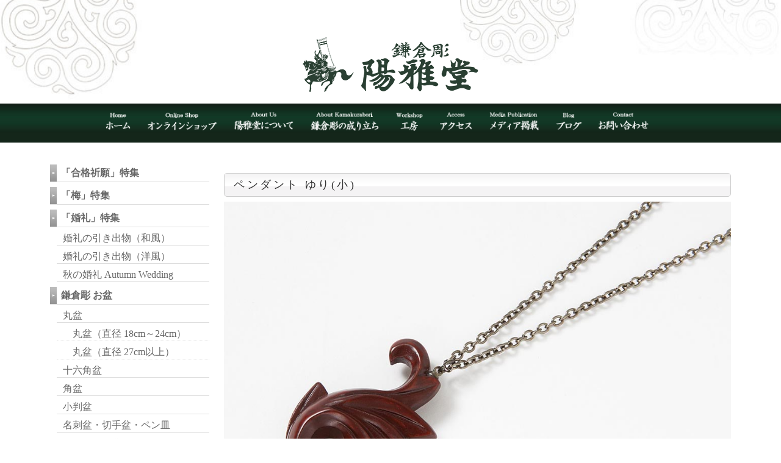

--- FILE ---
content_type: text/html; charset=UTF-8
request_url: https://shop.yogado.jp/item/detail/wp0004.html
body_size: 9065
content:
<!DOCTYPE html>
<html lang="ja">
<head>
<!-- Global site tag (gtag.js) - Google Analytics -->
<script async src="https://www.googletagmanager.com/gtag/js?id=UA-104188180-1"></script>
<script>
  window.dataLayer = window.dataLayer || [];
  function gtag(){dataLayer.push(arguments);}
  gtag('js', new Date());

  gtag('config', 'UA-104188180-1');
</script>

<meta charset="utf-8">
<meta name="viewport" content="width=device-width, initial-scale=1" />
<title>鎌倉彫のペンダント ゆり(小) | 鎌倉彫陽雅堂 公式オンラインショップ 伝統工芸品「鎌倉彫」の専門店</title>
<meta name="author" content="" />
<meta name="copyright" content="Copyright (C) " />
<meta name="keywords" content="" />
<meta name="description" content="" />

<link rel="stylesheet" href="/jQueryAssets/slick/slick.css">
<link rel="stylesheet" href="/jQueryAssets/slick/slick-theme.css">
<link rel="stylesheet" href="https://cdnjs.cloudflare.com/ajax/libs/lightbox2/2.7.1/css/lightbox.css">
<link rel="stylesheet" href="https://cdn.jsdelivr.net/npm/bootstrap@5.0.2/dist/css/bootstrap.min.css" integrity="sha384-EVSTQN3/azprG1Anm3QDgpJLIm9Nao0Yz1ztcQTwFspd3yD65VohhpuuCOmLASjC" crossorigin="anonymous">
<link rel="stylesheet" href="/ec/themes/common/css/common.css">
<link rel="stylesheet" href="/css/base.css">
<link rel="stylesheet" href="/css/regular/header_materialize.css" media="screen">
<link rel="stylesheet" href="https://yogado.jp/css/individual/shop.css">
<link rel="stylesheet" href="/ec/themes/common/css/shop_1_base.css">
<link rel="stylesheet" href="/css/header-styles.css"><link rel="canonical" href="https://shop.yogado.jp/item/detail/wp0004.html" />
</head>
<body>
<div class="SP_S"><a href="/"><img src="/img/ec/header/header_all_sp.jpg" width="100%" height="auto" alt="鎌倉彫の老舗 陽雅堂のロゴです。"></a>
  <div class="HeaderDiv_Navi_SP"></div>
  <div id="nav-wrapper" class="nav-wrapper">
    <div class="hamburger" id="js-hamburger"> <span class="hamburger__line hamburger__line--1"></span> <span class="hamburger__line hamburger__line--2"></span> <span class="hamburger__line hamburger__line--3"></span> </div>
    <nav class="sp-nav">
      <div class="row">
        <div class="col-12 Text_Align_Left SP_S"> 
           
           
                    <aside>
            <section id="category"> 
              <!--<h1>カテゴリから探す</h1>-->
              <ul>
                <li><a href="https://shop.yogado.jp/item/list/「合格祈願」特集" >「合格祈願」特集</a></li>
<li><a href="https://shop.yogado.jp/item/list/鎌倉彫の「梅」特集" >「梅」特集</a></li>
<li><a href="https://shop.yogado.jp/item/list/鎌倉彫の「婚礼」特集" >「婚礼」特集</a><ul><li><a href="https://shop.yogado.jp/item/list/鎌倉彫の婚礼の引き出物（和風）" >婚礼の引き出物（和風）</a></li>
<li><a href="https://shop.yogado.jp/item/list/鎌倉彫の婚礼の引き出物（洋風）" >婚礼の引き出物（洋風）</a></li>
<li><a href="https://shop.yogado.jp/item/list/秋の婚礼 Autumn Wedding" >秋の婚礼 Autumn Wedding</a></li>

</ul></li>
<li><a href="https://shop.yogado.jp/item/list/鎌倉彫のお盆" >鎌倉彫 お盆</a><ul><li><a href="https://shop.yogado.jp/item/list/鎌倉彫の丸盆" >丸盆</a><ul><li><a href="https://shop.yogado.jp/item/list/鎌倉彫の丸盆（直径 18cm～24cm）" >丸盆（直径 18cm～24cm）</a></li>
<li><a href="https://shop.yogado.jp/item/list/鎌倉彫の丸盆（直径 27cm以上）" >丸盆（直径 27cm以上）</a></li>

</ul></li>
<li><a href="https://shop.yogado.jp/item/list/鎌倉彫の十六角盆" >十六角盆</a></li>
<li><a href="https://shop.yogado.jp/item/list/鎌倉彫の角盆" >角盆</a></li>
<li><a href="https://shop.yogado.jp/item/list/鎌倉彫の小判盆" >小判盆</a></li>
<li><a href="https://shop.yogado.jp/item/list/鎌倉彫の名刺盆・切手盆・ペン皿" >名刺盆・切手盆・ペン皿</a></li>
<li><a href="https://shop.yogado.jp/item/list/鎌倉彫のその他のお盆" >その他のお盆</a></li>

</ul></li>
<li><a href="https://shop.yogado.jp/item/list/鎌倉彫の箸・スプーン・フォーク" >鎌倉彫 箸・スプーン・フォーク</a><ul><li><a href="https://shop.yogado.jp/item/list/鎌倉彫の箸" >箸</a><ul><li><a href="https://shop.yogado.jp/item/list/鎌倉彫の夫婦箸 桐箱入" >夫婦箸 桐箱入（ギフト用）</a></li>
<li><a href="https://shop.yogado.jp/item/list/一膳箸 桐箱入" >一膳箸 桐箱入（ギフト用）</a></li>
<li><a href="https://shop.yogado.jp/item/list/鎌倉彫の夫婦箸" >夫婦箸</a></li>
<li><a href="https://shop.yogado.jp/item/list/鎌倉彫の一善箸" >一膳箸</a></li>

</ul></li>
<li><a href="https://shop.yogado.jp/item/list/鎌倉彫のスプーン・フォーク" >スプーン・フォーク</a><ul><li><a href="https://shop.yogado.jp/item/list/鎌倉彫のスプーン" >スプーン</a></li>
<li><a href="https://shop.yogado.jp/item/list/鎌倉彫のフォーク" >フォーク</a></li>
<li><a href="https://shop.yogado.jp/item/list/鎌倉彫のナイフ" >ナイフ</a></li>

</ul></li>
<li><a href="https://shop.yogado.jp/item/list/鎌倉彫の箸箱・楊枝入" >箸箱・楊枝入</a></li>

</ul></li>
<li><a href="https://shop.yogado.jp/item/list/鎌倉彫の汁椀" >鎌倉彫 汁椀</a><ul><li><a href="https://shop.yogado.jp/item/list/鎌倉彫の汁椀（1客）" >汁椀（1客）</a></li>
<li><a href="https://shop.yogado.jp/item/list/鎌倉彫の汁椀 5客セット" >5客セット</a></li>
<li><a href="https://shop.yogado.jp/item/list/鎌倉彫の夫婦桐箱入（2客セット）" >夫婦桐箱入</a></li>

</ul></li>
<li><a href="https://shop.yogado.jp/item/list/鎌倉彫のお皿" >鎌倉彫 お皿</a><ul><li><a href="https://shop.yogado.jp/item/list/鎌倉彫の茶托" >茶托</a></li>
<li><a href="https://shop.yogado.jp/item/list/鎌倉彫の菓子皿" >菓子皿</a></li>
<li><a href="https://shop.yogado.jp/item/list/鎌倉彫の銘々皿" >銘々皿</a></li>
<li><a href="https://shop.yogado.jp/item/list/鎌倉彫の角皿" >角皿</a></li>
<li><a href="https://shop.yogado.jp/item/list/鎌倉彫の皿立" >皿立</a></li>

</ul></li>
<li><a href="https://shop.yogado.jp/item/list/鎌倉彫の鏡" >鎌倉彫 鏡</a><ul><li><a href="https://shop.yogado.jp/item/list/鎌倉彫の手鏡" >手鏡</a><ul><li><a href="https://shop.yogado.jp/item/list/鎌倉彫の手鏡（全長27cm～）" >手鏡（全長28cm～）</a></li>
<li><a href="https://shop.yogado.jp/item/list/鎌倉彫の乙女鏡（全長25cm～）" >乙女鏡（全長25cm）</a></li>

</ul></li>
<li><a href="https://shop.yogado.jp/item/list/鎌倉彫の丸鏡・姫鏡" >丸鏡・姫鏡</a><ul><li><a href="https://shop.yogado.jp/item/list/姫鏡（全長13cm～）" >姫鏡（全長13cm）</a></li>
<li><a href="https://shop.yogado.jp/item/list/姫乙女鏡" >姫乙女鏡（全長11㎝）</a></li>
<li><a href="https://shop.yogado.jp/item/list/鎌倉彫の丸鏡（直径7.5cm～）" >丸鏡（直径7.5cm）</a></li>

</ul></li>
<li><a href="https://shop.yogado.jp/item/list/鎌倉彫の掛鏡" >掛鏡</a></li>
<li><a href="https://shop.yogado.jp/item/list/鎌倉彫の合わせ鏡" >合わせ鏡</a></li>

</ul></li>
<li><a href="https://shop.yogado.jp/item/list/鎌倉彫のアクセサリー" >鎌倉彫 アクセサリー</a><ul><li><a href="https://shop.yogado.jp/item/list/鎌倉彫のブローチ" >ブローチ</a></li>
<li><a href="https://shop.yogado.jp/item/list/鎌倉彫のペンダント" >ペンダント</a></li>
<li><a href="https://shop.yogado.jp/item/list/鎌倉彫の帯留" >帯留</a></li>
<li><a href="https://shop.yogado.jp/item/list/鎌倉彫のかんざし・髪留め" >かんざし・髪留め</a></li>
<li><a href="https://shop.yogado.jp/item/list/鎌倉彫のループタイ" >ループタイ</a></li>

</ul></li>
<li><a href="https://shop.yogado.jp/item/list/鎌倉彫の下駄" >鎌倉彫 下駄</a><ul><li><a href="https://shop.yogado.jp/item/list/鎌倉彫の紳士下駄" >紳士下駄</a><ul><li><a href="https://shop.yogado.jp/item/list/鎌倉彫の紳士下駄 右近" >紳士下駄 右近</a></li>
<li><a href="https://shop.yogado.jp/item/list/鎌倉彫の紳士下駄（二本歯）" >紳士下駄 二本歯</a></li>
<li><a href="https://shop.yogado.jp/item/list/鎌倉彫の紳士下駄 千両" >紳士下駄 千両</a></li>
<li><a href="https://shop.yogado.jp/item/list/鎌倉彫の紳士下駄 その他" >紳士下駄 その他</a></li>

</ul></li>
<li><a href="https://shop.yogado.jp/item/list/鎌倉彫の婦人下駄" >婦人下駄</a><ul><li><a href="https://shop.yogado.jp/item/list/鎌倉彫の婦人下駄 右近" >婦人下駄 右近</a></li>
<li><a href="https://shop.yogado.jp/item/list/鎌倉彫の婦人下駄 芳町" >婦人下駄 芳町</a></li>
<li><a href="https://shop.yogado.jp/item/list/鎌倉彫の婦人下駄 畳表" >婦人下駄 畳表</a></li>
<li><a href="https://shop.yogado.jp/item/list/鎌倉彫 婦人下駄 舟形" >婦人下駄 舟形</a></li>
<li><a href="https://shop.yogado.jp/item/list/鎌倉彫の婦人下駄 ハイヒール下駄" >婦人 ハイヒール下駄</a></li>
<li><a href="https://shop.yogado.jp/item/list/婦人 下駄 大きなサイズ" >婦人 下駄 大きなサイズ</a></li>
<li><a href="https://shop.yogado.jp/item/list/鎌倉彫の婦人下駄 その他" >婦人下駄 その他</a></li>

</ul></li>
<li><a href="https://shop.yogado.jp/item/list/鎌倉彫のこども下駄" >こども下駄</a><ul><li><a href="https://shop.yogado.jp/item/list/鎌倉彫の男の子下駄" >男の子下駄</a></li>
<li><a href="https://shop.yogado.jp/item/list/鎌倉彫の女の子下駄" >女の子下駄</a></li>

</ul></li>
<li><a href="https://shop.yogado.jp/item/list/鎌倉彫のミニ下駄" >ミニ下駄</a></li>

</ul></li>
<li><a href="https://shop.yogado.jp/item/list/鎌倉彫の短冊掛・色紙掛・掛鏡" >鎌倉彫 短冊掛・色紙掛・掛鏡</a><ul><li><a href="https://shop.yogado.jp/item/list/鎌倉彫の短冊掛" >短冊掛</a></li>
<li><a href="https://shop.yogado.jp/item/list/鎌倉彫の色紙掛" >色紙掛</a></li>

</ul></li>
<li><a href="https://shop.yogado.jp/item/list/鎌倉彫の雲盤" >鎌倉彫 雲盤</a></li>
<li><a href="https://shop.yogado.jp/item/list/鎌倉彫の茶道具" >鎌倉彫 茶道具</a></li>
<li><a href="https://shop.yogado.jp/item/list/鎌倉彫の重箱" >鎌倉彫 重箱</a></li>
<li><a href="https://shop.yogado.jp/item/list/特集ページ" >特集ページ</a><ul><li><a href="https://shop.yogado.jp/item/list/「正月」特集" >「正月」特集</a></li>
<li><a href="https://shop.yogado.jp/item/list/鎌倉彫の「節目の春」特集" >「節目の春」特集</a></li>
<li><a href="https://shop.yogado.jp/item/list/鎌倉彫の「桜」特集" >「桜」特集</a></li>
<li><a href="https://shop.yogado.jp/item/list/鎌倉彫の「端午の節句」特集" >「端午の節句」特集</a></li>
<li><a href="https://shop.yogado.jp/item/list/鎌倉彫の「母の日」特集" >「母の日」特集</a></li>
<li><a href="https://shop.yogado.jp/item/list/鎌倉彫の「父の日」特集" >「父の日」特集</a></li>
<li><a href="https://shop.yogado.jp/item/list/鎌倉彫の「紫陽花」特集" >「紫陽花」特集</a></li>
<li><a href="https://shop.yogado.jp/item/list/「浴衣」特集" >「夏浴衣」特集</a></li>
<li><a href="https://shop.yogado.jp/item/list/鎌倉彫の「敬老」特集" >「敬老」特集</a></li>
<li><a href="https://shop.yogado.jp/item/list/「ちいさい秋」特集" >「ちいさい秋」特集</a></li>
<li><a href="https://shop.yogado.jp/item/list/鎌倉彫の「しめくくりの贈り物」特集" >「しめくくりの贈り物」特集</a></li>
<li><a href="https://shop.yogado.jp/item/list/鎌倉彫の「年迎え」特集" >「年迎え」特集</a></li>

</ul></li>
              </ul>
            </section>
            <section id="category">
  <ul>
    <li><a href="https://shop.yogado.jp/repair.html">鎌倉彫の修復と塗り直し</a></li>
    <li><a href="https://yogado.jp/">ホーム</a></li>
    <li><a href="https://shop.yogado.jp/">オンラインショップ</a></li>
    <li><a href="https://yogado.jp/about-us/">陽雅堂について</a></li>
    <li><a href="https://yogado.jp/kamakurabori/">鎌倉彫の成り立ち</a></li>
    <li><a href="https://yogado.jp/workshop/">工房</a></li>
    <li><a href="https://yogado.jp/access/">アクセス</a></li>
    <li><a href="https://yogado.jp/blog/">ブログ</a></li>
    <li><a href="https://yogado.jp/contact/">お問い合わせ</a></li>
  </ul>
</section>
<section id="search">
  <form method="GET" action="/ec/search.html">
    <h1>キーワードから探す</h1>
    <p>
      <label for="textfield"></label>
      <input type="hidden" name="type" value="name">
      <input type="text" name="q" id="textfield" class="w130">
      <input type="image" name="button" src="/ec/themes/common/images/btn_search.png" alt="検索">
    </p>
  </form>
</section> 
                        <section id="login">
              <h1>ログイン</h1>
                            <section id="login">
                <p>新規会員登録は<a href="https://shop.yogado.jp/ec/user/register">こちら</a></p>
                <p><a href="https://shop.yogado.jp/ec/user/login"><img src="/ec/themes/common/images/btn_login_off.png" alt="会員ログイン"></a></p>
              </section>
               
               
            </section>
             
                        <section id="head_cart">
              <h1>現在のカートの中身</h1>
               
                            <p id="sum">商品点数：<span id="soyshop_cart_item_count">0</span> 点｜小計：¥ <span id="soyshop_cart_sub_total">0</span></p>
              
              <p class="head_btn"><a href="https://shop.yogado.jp/ec/cart"><img src="/ec/themes/common/images/btn_cart_off.png" alt="カートを見る"></a></p>
            </section>
             
            <section id="sidebar_sns">
     <span class="FacebookIcon Mr_10"><a href="https://www.facebook.com/yogado.jp/" target="_blank"><img src="https://shop.yogado.jp/img/header/facebook_logo_4.png" alt=""/></a></span>
     <span class="FacebookIcon"><a href="https://www.instagram.com/kamakurabori.yogado/" target="_blank"><img src="https://shop.yogado.jp/img/header/instagram_logo.png" alt=""/></a></span>
    </section> 
          </aside>
        </div>
      </div>
    </nav>
    <div class="black-bg" id="js-black-bg"></div>
  </div>
</div>
<div class="PC_L">
  <div class="HeaderDiv_BackDiv">
    <div class="HeaderDiv_BackDiv_LogoDiv_PC"><a href="https://yogado.jp/"><img src="https://yogado.jp/img/header/logo.png" alt="鎌倉彫の専門店、陽雅堂です。鶴岡八幡宮の正面、古都鎌倉に約八百年受け継がれてきた伝統工芸品を扱うお店です。" width="290" height="93"/></a></div>
    <!--<div class="HeaderDiv_BackDiv_ShopNaviDiv_PC"><span><a href="https://shop.yogado.jp/">オンラインショップはこちら</a></span></div>--> 
  </div>
  <nav class="Mb_30" id="global-nav">
    <div class="HeaderDiv_NaviDiv inner">
      <ul class="global-list">
        <li><a href="https://yogado.jp/"><img src="https://yogado.jp/img/header/navi/link/navi_home_1.png" width="46" height="40" alt="鎌倉彫陽雅堂のトップページです"/></a></li>
        <li><a href="http://shop.yogado.jp/"><img src="https://yogado.jp/img/header/navi/link/navi_shop_1.png" width="125" height="40" alt="八百年受け継がれてきた伝統工芸品である鎌倉彫の専門店、陽雅堂のオンラインショップのページです"/></a></li>
        <li><a href="https://yogado.jp/about-us/"><img src="https://yogado.jp/img/header/navi/link/navi_about-us_1.png" width="108" height="40" alt="伝統工芸品の専門店、鎌倉彫陽雅堂について"/></a></li>
        <li><a href="https://yogado.jp/kamakurabori/"><img src="https://yogado.jp/img/header/navi/link/navi_about-kamakurabori_1.png" width="123" height="40" alt="古都鎌倉に八百年受け継がれてきた伝統工芸品である鎌倉彫の成り立ちについて"/></a></li>
        <li><a href="https://yogado.jp/workshop/"><img src="https://yogado.jp/img/header/navi/link/navi_workshop_1.png" width="50" height="40" alt="鎌倉彫陽雅堂の工房について"/></a></li>
        <li><a href="https://yogado.jp/access/"><img src="https://yogado.jp/img/header/navi/link/navi_access_1.png" width="59" height="40" alt="伝統工芸品の鎌倉彫の専門店である陽雅堂の店舗の地図や営業時間などの店舗情報について"/></a></li>
        <li><a href="https://yogado.jp/media-publication/" target="_blank"><img src="https://yogado.jp/img/header/navi/link/navi_media-publication_1.png" width="91" height="40" alt="伝統工芸品の鎌倉彫の専門店である陽雅堂の店舗の地図や営業時間などの店舗情報について"/></a></li>
        <li><a href="https://yogado.jp/blog/" target="_blank"><img src="https://yogado.jp/img/header/navi/link/navi_blog_1.png" alt="伝統工芸品の鎌倉彫の専門店である陽雅堂の公式ブログ"/></a></li>
        <li><a href="https://yogado.jp/contact/"><img src="https://yogado.jp/img/header/navi/link/navi_contact_1.png" width="92" height="40" alt="鎌倉彫陽雅堂へのお問い合わせ"/></a></li>
        <!--<li><a href="https://www.facebook.com/yogado.jp/" target="_blank"><img src="https://yogado.jp/img/header/logo_facebook.png" width="40" height="40" alt="鎌倉彫陽雅堂へのお問い合わせ"/></a></li>--> 
        <!--<li><a href="https://www.instagram.com/kamakurabori.yogado/" target="_blank"><img src="https://yogado.jp/img/header/logo_instagram.png" width="40" height="40" alt="鎌倉彫陽雅堂へのお問い合わせ"/></a></li>-->
      </ul>
    </div>
  </nav>
</div>
<div class="container">
  <div class="row">
    <div class="col-md-3 Text_Align_Left PC_L"> 
       
       
            <aside>
        <section id="category"> 
          <!--<h1>カテゴリから探す</h1>-->
          <ul>
            <li><a href="https://shop.yogado.jp/item/list/「合格祈願」特集" >「合格祈願」特集</a></li>
<li><a href="https://shop.yogado.jp/item/list/鎌倉彫の「梅」特集" >「梅」特集</a></li>
<li><a href="https://shop.yogado.jp/item/list/鎌倉彫の「婚礼」特集" >「婚礼」特集</a><ul><li><a href="https://shop.yogado.jp/item/list/鎌倉彫の婚礼の引き出物（和風）" >婚礼の引き出物（和風）</a></li>
<li><a href="https://shop.yogado.jp/item/list/鎌倉彫の婚礼の引き出物（洋風）" >婚礼の引き出物（洋風）</a></li>
<li><a href="https://shop.yogado.jp/item/list/秋の婚礼 Autumn Wedding" >秋の婚礼 Autumn Wedding</a></li>

</ul></li>
<li><a href="https://shop.yogado.jp/item/list/鎌倉彫のお盆" >鎌倉彫 お盆</a><ul><li><a href="https://shop.yogado.jp/item/list/鎌倉彫の丸盆" >丸盆</a><ul><li><a href="https://shop.yogado.jp/item/list/鎌倉彫の丸盆（直径 18cm～24cm）" >丸盆（直径 18cm～24cm）</a></li>
<li><a href="https://shop.yogado.jp/item/list/鎌倉彫の丸盆（直径 27cm以上）" >丸盆（直径 27cm以上）</a></li>

</ul></li>
<li><a href="https://shop.yogado.jp/item/list/鎌倉彫の十六角盆" >十六角盆</a></li>
<li><a href="https://shop.yogado.jp/item/list/鎌倉彫の角盆" >角盆</a></li>
<li><a href="https://shop.yogado.jp/item/list/鎌倉彫の小判盆" >小判盆</a></li>
<li><a href="https://shop.yogado.jp/item/list/鎌倉彫の名刺盆・切手盆・ペン皿" >名刺盆・切手盆・ペン皿</a></li>
<li><a href="https://shop.yogado.jp/item/list/鎌倉彫のその他のお盆" >その他のお盆</a></li>

</ul></li>
<li><a href="https://shop.yogado.jp/item/list/鎌倉彫の箸・スプーン・フォーク" >鎌倉彫 箸・スプーン・フォーク</a><ul><li><a href="https://shop.yogado.jp/item/list/鎌倉彫の箸" >箸</a><ul><li><a href="https://shop.yogado.jp/item/list/鎌倉彫の夫婦箸 桐箱入" >夫婦箸 桐箱入（ギフト用）</a></li>
<li><a href="https://shop.yogado.jp/item/list/一膳箸 桐箱入" >一膳箸 桐箱入（ギフト用）</a></li>
<li><a href="https://shop.yogado.jp/item/list/鎌倉彫の夫婦箸" >夫婦箸</a></li>
<li><a href="https://shop.yogado.jp/item/list/鎌倉彫の一善箸" >一膳箸</a></li>

</ul></li>
<li><a href="https://shop.yogado.jp/item/list/鎌倉彫のスプーン・フォーク" >スプーン・フォーク</a><ul><li><a href="https://shop.yogado.jp/item/list/鎌倉彫のスプーン" >スプーン</a></li>
<li><a href="https://shop.yogado.jp/item/list/鎌倉彫のフォーク" >フォーク</a></li>
<li><a href="https://shop.yogado.jp/item/list/鎌倉彫のナイフ" >ナイフ</a></li>

</ul></li>
<li><a href="https://shop.yogado.jp/item/list/鎌倉彫の箸箱・楊枝入" >箸箱・楊枝入</a></li>

</ul></li>
<li><a href="https://shop.yogado.jp/item/list/鎌倉彫の汁椀" >鎌倉彫 汁椀</a><ul><li><a href="https://shop.yogado.jp/item/list/鎌倉彫の汁椀（1客）" >汁椀（1客）</a></li>
<li><a href="https://shop.yogado.jp/item/list/鎌倉彫の汁椀 5客セット" >5客セット</a></li>
<li><a href="https://shop.yogado.jp/item/list/鎌倉彫の夫婦桐箱入（2客セット）" >夫婦桐箱入</a></li>

</ul></li>
<li><a href="https://shop.yogado.jp/item/list/鎌倉彫のお皿" >鎌倉彫 お皿</a><ul><li><a href="https://shop.yogado.jp/item/list/鎌倉彫の茶托" >茶托</a></li>
<li><a href="https://shop.yogado.jp/item/list/鎌倉彫の菓子皿" >菓子皿</a></li>
<li><a href="https://shop.yogado.jp/item/list/鎌倉彫の銘々皿" >銘々皿</a></li>
<li><a href="https://shop.yogado.jp/item/list/鎌倉彫の角皿" >角皿</a></li>
<li><a href="https://shop.yogado.jp/item/list/鎌倉彫の皿立" >皿立</a></li>

</ul></li>
<li><a href="https://shop.yogado.jp/item/list/鎌倉彫の鏡" >鎌倉彫 鏡</a><ul><li><a href="https://shop.yogado.jp/item/list/鎌倉彫の手鏡" >手鏡</a><ul><li><a href="https://shop.yogado.jp/item/list/鎌倉彫の手鏡（全長27cm～）" >手鏡（全長28cm～）</a></li>
<li><a href="https://shop.yogado.jp/item/list/鎌倉彫の乙女鏡（全長25cm～）" >乙女鏡（全長25cm）</a></li>

</ul></li>
<li><a href="https://shop.yogado.jp/item/list/鎌倉彫の丸鏡・姫鏡" >丸鏡・姫鏡</a><ul><li><a href="https://shop.yogado.jp/item/list/姫鏡（全長13cm～）" >姫鏡（全長13cm）</a></li>
<li><a href="https://shop.yogado.jp/item/list/姫乙女鏡" >姫乙女鏡（全長11㎝）</a></li>
<li><a href="https://shop.yogado.jp/item/list/鎌倉彫の丸鏡（直径7.5cm～）" >丸鏡（直径7.5cm）</a></li>

</ul></li>
<li><a href="https://shop.yogado.jp/item/list/鎌倉彫の掛鏡" >掛鏡</a></li>
<li><a href="https://shop.yogado.jp/item/list/鎌倉彫の合わせ鏡" >合わせ鏡</a></li>

</ul></li>
<li><a href="https://shop.yogado.jp/item/list/鎌倉彫のアクセサリー" >鎌倉彫 アクセサリー</a><ul><li><a href="https://shop.yogado.jp/item/list/鎌倉彫のブローチ" >ブローチ</a></li>
<li><a href="https://shop.yogado.jp/item/list/鎌倉彫のペンダント" >ペンダント</a></li>
<li><a href="https://shop.yogado.jp/item/list/鎌倉彫の帯留" >帯留</a></li>
<li><a href="https://shop.yogado.jp/item/list/鎌倉彫のかんざし・髪留め" >かんざし・髪留め</a></li>
<li><a href="https://shop.yogado.jp/item/list/鎌倉彫のループタイ" >ループタイ</a></li>

</ul></li>
<li><a href="https://shop.yogado.jp/item/list/鎌倉彫の下駄" >鎌倉彫 下駄</a><ul><li><a href="https://shop.yogado.jp/item/list/鎌倉彫の紳士下駄" >紳士下駄</a><ul><li><a href="https://shop.yogado.jp/item/list/鎌倉彫の紳士下駄 右近" >紳士下駄 右近</a></li>
<li><a href="https://shop.yogado.jp/item/list/鎌倉彫の紳士下駄（二本歯）" >紳士下駄 二本歯</a></li>
<li><a href="https://shop.yogado.jp/item/list/鎌倉彫の紳士下駄 千両" >紳士下駄 千両</a></li>
<li><a href="https://shop.yogado.jp/item/list/鎌倉彫の紳士下駄 その他" >紳士下駄 その他</a></li>

</ul></li>
<li><a href="https://shop.yogado.jp/item/list/鎌倉彫の婦人下駄" >婦人下駄</a><ul><li><a href="https://shop.yogado.jp/item/list/鎌倉彫の婦人下駄 右近" >婦人下駄 右近</a></li>
<li><a href="https://shop.yogado.jp/item/list/鎌倉彫の婦人下駄 芳町" >婦人下駄 芳町</a></li>
<li><a href="https://shop.yogado.jp/item/list/鎌倉彫の婦人下駄 畳表" >婦人下駄 畳表</a></li>
<li><a href="https://shop.yogado.jp/item/list/鎌倉彫 婦人下駄 舟形" >婦人下駄 舟形</a></li>
<li><a href="https://shop.yogado.jp/item/list/鎌倉彫の婦人下駄 ハイヒール下駄" >婦人 ハイヒール下駄</a></li>
<li><a href="https://shop.yogado.jp/item/list/婦人 下駄 大きなサイズ" >婦人 下駄 大きなサイズ</a></li>
<li><a href="https://shop.yogado.jp/item/list/鎌倉彫の婦人下駄 その他" >婦人下駄 その他</a></li>

</ul></li>
<li><a href="https://shop.yogado.jp/item/list/鎌倉彫のこども下駄" >こども下駄</a><ul><li><a href="https://shop.yogado.jp/item/list/鎌倉彫の男の子下駄" >男の子下駄</a></li>
<li><a href="https://shop.yogado.jp/item/list/鎌倉彫の女の子下駄" >女の子下駄</a></li>

</ul></li>
<li><a href="https://shop.yogado.jp/item/list/鎌倉彫のミニ下駄" >ミニ下駄</a></li>

</ul></li>
<li><a href="https://shop.yogado.jp/item/list/鎌倉彫の短冊掛・色紙掛・掛鏡" >鎌倉彫 短冊掛・色紙掛・掛鏡</a><ul><li><a href="https://shop.yogado.jp/item/list/鎌倉彫の短冊掛" >短冊掛</a></li>
<li><a href="https://shop.yogado.jp/item/list/鎌倉彫の色紙掛" >色紙掛</a></li>

</ul></li>
<li><a href="https://shop.yogado.jp/item/list/鎌倉彫の雲盤" >鎌倉彫 雲盤</a></li>
<li><a href="https://shop.yogado.jp/item/list/鎌倉彫の茶道具" >鎌倉彫 茶道具</a></li>
<li><a href="https://shop.yogado.jp/item/list/鎌倉彫の重箱" >鎌倉彫 重箱</a></li>
<li><a href="https://shop.yogado.jp/item/list/特集ページ" >特集ページ</a><ul><li><a href="https://shop.yogado.jp/item/list/「正月」特集" >「正月」特集</a></li>
<li><a href="https://shop.yogado.jp/item/list/鎌倉彫の「節目の春」特集" >「節目の春」特集</a></li>
<li><a href="https://shop.yogado.jp/item/list/鎌倉彫の「桜」特集" >「桜」特集</a></li>
<li><a href="https://shop.yogado.jp/item/list/鎌倉彫の「端午の節句」特集" >「端午の節句」特集</a></li>
<li><a href="https://shop.yogado.jp/item/list/鎌倉彫の「母の日」特集" >「母の日」特集</a></li>
<li><a href="https://shop.yogado.jp/item/list/鎌倉彫の「父の日」特集" >「父の日」特集</a></li>
<li><a href="https://shop.yogado.jp/item/list/鎌倉彫の「紫陽花」特集" >「紫陽花」特集</a></li>
<li><a href="https://shop.yogado.jp/item/list/「浴衣」特集" >「夏浴衣」特集</a></li>
<li><a href="https://shop.yogado.jp/item/list/鎌倉彫の「敬老」特集" >「敬老」特集</a></li>
<li><a href="https://shop.yogado.jp/item/list/「ちいさい秋」特集" >「ちいさい秋」特集</a></li>
<li><a href="https://shop.yogado.jp/item/list/鎌倉彫の「しめくくりの贈り物」特集" >「しめくくりの贈り物」特集</a></li>
<li><a href="https://shop.yogado.jp/item/list/鎌倉彫の「年迎え」特集" >「年迎え」特集</a></li>

</ul></li>
          </ul>
        </section>
        <section id="category">
  <ul>
    <li><a href="https://shop.yogado.jp/repair.html">鎌倉彫の修復と塗り直し</a></li>
    <li><a href="https://yogado.jp/">ホーム</a></li>
    <li><a href="https://shop.yogado.jp/">オンラインショップ</a></li>
    <li><a href="https://yogado.jp/about-us/">陽雅堂について</a></li>
    <li><a href="https://yogado.jp/kamakurabori/">鎌倉彫の成り立ち</a></li>
    <li><a href="https://yogado.jp/workshop/">工房</a></li>
    <li><a href="https://yogado.jp/access/">アクセス</a></li>
    <li><a href="https://yogado.jp/blog/">ブログ</a></li>
    <li><a href="https://yogado.jp/contact/">お問い合わせ</a></li>
  </ul>
</section>
<section id="search">
  <form method="GET" action="/ec/search.html">
    <h1>キーワードから探す</h1>
    <p>
      <label for="textfield"></label>
      <input type="hidden" name="type" value="name">
      <input type="text" name="q" id="textfield" class="w130">
      <input type="image" name="button" src="/ec/themes/common/images/btn_search.png" alt="検索">
    </p>
  </form>
</section> 
                <section id="login">
          <h1>ログイン</h1>
                    <section id="login">
            <p>新規会員登録は<a href="https://shop.yogado.jp/ec/user/register">こちら</a></p>
            <p><a href="https://shop.yogado.jp/ec/user/login"><img src="/ec/themes/common/images/btn_login_off.png" alt="会員ログイン"></a></p>
          </section>
           
           
        </section>
         
                <section id="head_cart">
          <h1>現在のカートの中身</h1>
           
                    <p id="sum">商品点数：<span id="soyshop_cart_item_count">0</span> 点｜小計：¥ <span id="soyshop_cart_sub_total">0</span></p>
          
          <p class="head_btn"><a href="https://shop.yogado.jp/ec/cart"><img src="/ec/themes/common/images/btn_cart_off.png" alt="カートを見る"></a></p>
        </section>
         
        <section id="sidebar_sns">
     <span class="FacebookIcon Mr_10"><a href="https://www.facebook.com/yogado.jp/" target="_blank"><img src="https://shop.yogado.jp/img/header/facebook_logo_4.png" alt=""/></a></span>
     <span class="FacebookIcon"><a href="https://www.instagram.com/kamakurabori.yogado/" target="_blank"><img src="https://shop.yogado.jp/img/header/instagram_logo.png" alt=""/></a></span>
    </section> 
      </aside>
    </div>
    <div class="col-12 col-md-9">
      <div class="row">
        <div class="col-12 Mb_40">
          <section id="item_detail"> 
                        <section class="item_cart clearfix">
              <h1 class="Text_Align_Left">ペンダント ゆり(小)</h1>
              <div class="row">
                <div class="col-12">
                  <p class="item_cart_photo"><a href="/ec/files/item/1212142810_5c109c6aeeb62.jpg" data-lightbox="group"><img src="/ec/files/item/1212142810_5c109c6aeeb62.jpg" alt="鎌倉彫" id="MainPhoto" /></a></p>
                  <div class="Item_Individual_List Text_Align_Left SP_S">        </div>
                  <div class="Item_Individual_List Text_Align_Left PC_L"><!--<img src="/ec/files/item/1212142810_5c109c6aeeb62.jpg" alt="" class="ChangePhoto" data-lightbox="group" />-->         </div>
                </div>
              </div>
            </section>
            <div class="row">
              <div class="col-12 col-lg-7 offset-lg-5 Text_Align_Left">
                <div class="Line-Height_1-8">
                  <p id="Detail_Item_Sentence_P"><p>永い歴史をもつ鎌倉の伝統の技が息づいています。漆の上品な光沢と流行にとらわれないデザインは、様々なお祝いや記念のご贈答品としても喜ばれます。<br /><br /><a href="https://shop.yogado.jp/html/upload/save_image/1212142810_5c109c6aeeb62.jpg" target="_blank" rel="noopener">拡大画像はこちら</a></p></p>
                </div>
                <!--<div id="Detail_Item_Sentence_P">
                  <p cms:id="Item_Description">商品説明の文章</p>
                </div>-->
                <div id="Item_individual_Spec">
                  <p id="Item_individual_Spec_P"><p><span style="font-size: 12pt;"><strong><span>サイズ：トップ5.5㎝&times;幅3.5㎝<br /></span></strong><strong><span>チェーン：総丈60㎝（長さ30㎝）<br />材質：天然木<br>塗り：天然漆塗り<br />&nbsp; 鎌倉彫 ペンダント 桐箱入り</span></strong></span></p></p>
                </div>
              </div>
            </div>
            <div class="col-12 col-lg-7 offset-lg-5 item_cart_text">
              <p class="tag"></p>
              <form class="Mb_30 FormDiv" action="https://shop.yogado.jp/ec/cart/operation?a=add&amp;count=1&amp;item=17491" method="post"><input type="hidden" name="soy2_token" value="564f899160240ec4abc7b7f259c1cae5" />
                <h1 class="Text_Align_Left">ペンダント ゆり(小)</h1>
                <table cellspacing="0" cellpadding="0">
                  <p style="color:#ff0000; font-size:16px;">送料無料</p>
                  <tr>
                    <th scope="row">販売価格&nbsp;&nbsp;&nbsp;：</th>
                    <td class="price"><span>8,500</span>円 (税込)</td>
                  </tr>
                  <tr>
                    <th scope="row">ご購入個数：</th>
                    <td><label for="textfield2"></label>
                      <select name="count" id="select">
                      <option>1</option><option>2</option><option>3</option><option>4</option><option>5</option><option>6</option><option>7</option><option>8</option><option>9</option><option>10</option></select>
                      個</td>
                  </tr>
                  <tr>
                    <th scope="row">商品コード&nbsp;：</th>
                    <td>wp0004</td>
                  </tr>
                  
                </table>
                <div class="row"> 
                                    <div class="col-12">
                    <h3 class="Font_14 Font_Weight_Bold">熨斗が必要な場合はお選びください</h3>
                  </div>
                  <div class="col-12 Mb_20"><select name="item_option[noshi]" required="required" id="attribute_item_optionnoshi_0">
<option>熨斗は不要</option>
<option>寿（結び切り) ※結婚祝い</option>
<option>内祝い（結び切り) ※結婚祝いのお返し</option>
<option>内祝い（蝶結び） ※出産・入学祝等のお返し</option>
<option>御祝い（蝶結び） ※さまざまなお祝い</option>
<option>無地のし（蝶結び）</option>
<option>御礼（蝶結び）</option>
<option>快気祝（結び切り）</option>
<option>御見舞（結び切り）</option>
<option>記念品</option>
<option>御餞別</option>
<option>粗品</option>
<option>志（仏のし　お悔み全般）</option>
<option>その他</option>
</select></div>
                   
                                    <div class="col-12">
                    <h3 class="Font_14 Font_Weight_Bold">熨斗のお名前等ご要望をこちらにご記入ください</h3>
                  </div>
                  <div class="col-12"><textarea name="item_option[input_box]"></textarea></div>
                   
                </div>
                <p class="cart">
                  <input type="image" src="/img/ec/cart/cart_btn.jpg" width="300" height="auto" alt="カートに入れる">
                </p>
              </form>
              
              <!----> 
              <!--<p class="cart_fav"></p>--> 
            </div>
            
            <div class="item_pager clearfix"> 
                            <ul>
                <li class="prev Line-Height_2-0"><a href="https://shop.yogado.jp/item/detail/wp0003.html">&lt;&lt; 前の商品「ペンダント ゆり(大)」</a></li>
                <li class="next Line-Height_2-0"><a href="https://shop.yogado.jp/item/detail/wp0005.html">次の商品「ペンダント たて薔薇」 &gt;&gt;</a></li>
                <!--li><a href="#">「カテゴリ名」一覧へ戻る</a></li-->
              </ul>
               
            </div>
             
          </section>
           
           
           
                    <p class="Text_Align_Left Line-Height_1-7" id="pankuzu"> <a href="/">トップ</a> 
             
            &nbsp;&gt;&nbsp; <a href="/item/list/鎌倉彫のアクセサリー">鎌倉彫 アクセサリー</a> 
             
            &nbsp;&gt;&nbsp; <a href="/item/list/鎌倉彫のペンダント">ペンダント</a> &nbsp;&gt;&nbsp; 
            ペンダント ゆり(小) 
          </p>
           
        </div>
      </div>
    </div>
  </div>
</div>
<div class="container">
  <div class="row">
    <div class="col-12 Text_Align_Left SP_S"> 
       
       
            <aside>
        <section id="category"> 
          <!--<h1>カテゴリから探す</h1>-->
          <ul>
            <li><a href="https://shop.yogado.jp/item/list/「合格祈願」特集" >「合格祈願」特集</a></li>
<li><a href="https://shop.yogado.jp/item/list/鎌倉彫の「梅」特集" >「梅」特集</a></li>
<li><a href="https://shop.yogado.jp/item/list/鎌倉彫の「婚礼」特集" >「婚礼」特集</a><ul><li><a href="https://shop.yogado.jp/item/list/鎌倉彫の婚礼の引き出物（和風）" >婚礼の引き出物（和風）</a></li>
<li><a href="https://shop.yogado.jp/item/list/鎌倉彫の婚礼の引き出物（洋風）" >婚礼の引き出物（洋風）</a></li>
<li><a href="https://shop.yogado.jp/item/list/秋の婚礼 Autumn Wedding" >秋の婚礼 Autumn Wedding</a></li>

</ul></li>
<li><a href="https://shop.yogado.jp/item/list/鎌倉彫のお盆" >鎌倉彫 お盆</a><ul><li><a href="https://shop.yogado.jp/item/list/鎌倉彫の丸盆" >丸盆</a><ul><li><a href="https://shop.yogado.jp/item/list/鎌倉彫の丸盆（直径 18cm～24cm）" >丸盆（直径 18cm～24cm）</a></li>
<li><a href="https://shop.yogado.jp/item/list/鎌倉彫の丸盆（直径 27cm以上）" >丸盆（直径 27cm以上）</a></li>

</ul></li>
<li><a href="https://shop.yogado.jp/item/list/鎌倉彫の十六角盆" >十六角盆</a></li>
<li><a href="https://shop.yogado.jp/item/list/鎌倉彫の角盆" >角盆</a></li>
<li><a href="https://shop.yogado.jp/item/list/鎌倉彫の小判盆" >小判盆</a></li>
<li><a href="https://shop.yogado.jp/item/list/鎌倉彫の名刺盆・切手盆・ペン皿" >名刺盆・切手盆・ペン皿</a></li>
<li><a href="https://shop.yogado.jp/item/list/鎌倉彫のその他のお盆" >その他のお盆</a></li>

</ul></li>
<li><a href="https://shop.yogado.jp/item/list/鎌倉彫の箸・スプーン・フォーク" >鎌倉彫 箸・スプーン・フォーク</a><ul><li><a href="https://shop.yogado.jp/item/list/鎌倉彫の箸" >箸</a><ul><li><a href="https://shop.yogado.jp/item/list/鎌倉彫の夫婦箸 桐箱入" >夫婦箸 桐箱入（ギフト用）</a></li>
<li><a href="https://shop.yogado.jp/item/list/一膳箸 桐箱入" >一膳箸 桐箱入（ギフト用）</a></li>
<li><a href="https://shop.yogado.jp/item/list/鎌倉彫の夫婦箸" >夫婦箸</a></li>
<li><a href="https://shop.yogado.jp/item/list/鎌倉彫の一善箸" >一膳箸</a></li>

</ul></li>
<li><a href="https://shop.yogado.jp/item/list/鎌倉彫のスプーン・フォーク" >スプーン・フォーク</a><ul><li><a href="https://shop.yogado.jp/item/list/鎌倉彫のスプーン" >スプーン</a></li>
<li><a href="https://shop.yogado.jp/item/list/鎌倉彫のフォーク" >フォーク</a></li>
<li><a href="https://shop.yogado.jp/item/list/鎌倉彫のナイフ" >ナイフ</a></li>

</ul></li>
<li><a href="https://shop.yogado.jp/item/list/鎌倉彫の箸箱・楊枝入" >箸箱・楊枝入</a></li>

</ul></li>
<li><a href="https://shop.yogado.jp/item/list/鎌倉彫の汁椀" >鎌倉彫 汁椀</a><ul><li><a href="https://shop.yogado.jp/item/list/鎌倉彫の汁椀（1客）" >汁椀（1客）</a></li>
<li><a href="https://shop.yogado.jp/item/list/鎌倉彫の汁椀 5客セット" >5客セット</a></li>
<li><a href="https://shop.yogado.jp/item/list/鎌倉彫の夫婦桐箱入（2客セット）" >夫婦桐箱入</a></li>

</ul></li>
<li><a href="https://shop.yogado.jp/item/list/鎌倉彫のお皿" >鎌倉彫 お皿</a><ul><li><a href="https://shop.yogado.jp/item/list/鎌倉彫の茶托" >茶托</a></li>
<li><a href="https://shop.yogado.jp/item/list/鎌倉彫の菓子皿" >菓子皿</a></li>
<li><a href="https://shop.yogado.jp/item/list/鎌倉彫の銘々皿" >銘々皿</a></li>
<li><a href="https://shop.yogado.jp/item/list/鎌倉彫の角皿" >角皿</a></li>
<li><a href="https://shop.yogado.jp/item/list/鎌倉彫の皿立" >皿立</a></li>

</ul></li>
<li><a href="https://shop.yogado.jp/item/list/鎌倉彫の鏡" >鎌倉彫 鏡</a><ul><li><a href="https://shop.yogado.jp/item/list/鎌倉彫の手鏡" >手鏡</a><ul><li><a href="https://shop.yogado.jp/item/list/鎌倉彫の手鏡（全長27cm～）" >手鏡（全長28cm～）</a></li>
<li><a href="https://shop.yogado.jp/item/list/鎌倉彫の乙女鏡（全長25cm～）" >乙女鏡（全長25cm）</a></li>

</ul></li>
<li><a href="https://shop.yogado.jp/item/list/鎌倉彫の丸鏡・姫鏡" >丸鏡・姫鏡</a><ul><li><a href="https://shop.yogado.jp/item/list/姫鏡（全長13cm～）" >姫鏡（全長13cm）</a></li>
<li><a href="https://shop.yogado.jp/item/list/姫乙女鏡" >姫乙女鏡（全長11㎝）</a></li>
<li><a href="https://shop.yogado.jp/item/list/鎌倉彫の丸鏡（直径7.5cm～）" >丸鏡（直径7.5cm）</a></li>

</ul></li>
<li><a href="https://shop.yogado.jp/item/list/鎌倉彫の掛鏡" >掛鏡</a></li>
<li><a href="https://shop.yogado.jp/item/list/鎌倉彫の合わせ鏡" >合わせ鏡</a></li>

</ul></li>
<li><a href="https://shop.yogado.jp/item/list/鎌倉彫のアクセサリー" >鎌倉彫 アクセサリー</a><ul><li><a href="https://shop.yogado.jp/item/list/鎌倉彫のブローチ" >ブローチ</a></li>
<li><a href="https://shop.yogado.jp/item/list/鎌倉彫のペンダント" >ペンダント</a></li>
<li><a href="https://shop.yogado.jp/item/list/鎌倉彫の帯留" >帯留</a></li>
<li><a href="https://shop.yogado.jp/item/list/鎌倉彫のかんざし・髪留め" >かんざし・髪留め</a></li>
<li><a href="https://shop.yogado.jp/item/list/鎌倉彫のループタイ" >ループタイ</a></li>

</ul></li>
<li><a href="https://shop.yogado.jp/item/list/鎌倉彫の下駄" >鎌倉彫 下駄</a><ul><li><a href="https://shop.yogado.jp/item/list/鎌倉彫の紳士下駄" >紳士下駄</a><ul><li><a href="https://shop.yogado.jp/item/list/鎌倉彫の紳士下駄 右近" >紳士下駄 右近</a></li>
<li><a href="https://shop.yogado.jp/item/list/鎌倉彫の紳士下駄（二本歯）" >紳士下駄 二本歯</a></li>
<li><a href="https://shop.yogado.jp/item/list/鎌倉彫の紳士下駄 千両" >紳士下駄 千両</a></li>
<li><a href="https://shop.yogado.jp/item/list/鎌倉彫の紳士下駄 その他" >紳士下駄 その他</a></li>

</ul></li>
<li><a href="https://shop.yogado.jp/item/list/鎌倉彫の婦人下駄" >婦人下駄</a><ul><li><a href="https://shop.yogado.jp/item/list/鎌倉彫の婦人下駄 右近" >婦人下駄 右近</a></li>
<li><a href="https://shop.yogado.jp/item/list/鎌倉彫の婦人下駄 芳町" >婦人下駄 芳町</a></li>
<li><a href="https://shop.yogado.jp/item/list/鎌倉彫の婦人下駄 畳表" >婦人下駄 畳表</a></li>
<li><a href="https://shop.yogado.jp/item/list/鎌倉彫 婦人下駄 舟形" >婦人下駄 舟形</a></li>
<li><a href="https://shop.yogado.jp/item/list/鎌倉彫の婦人下駄 ハイヒール下駄" >婦人 ハイヒール下駄</a></li>
<li><a href="https://shop.yogado.jp/item/list/婦人 下駄 大きなサイズ" >婦人 下駄 大きなサイズ</a></li>
<li><a href="https://shop.yogado.jp/item/list/鎌倉彫の婦人下駄 その他" >婦人下駄 その他</a></li>

</ul></li>
<li><a href="https://shop.yogado.jp/item/list/鎌倉彫のこども下駄" >こども下駄</a><ul><li><a href="https://shop.yogado.jp/item/list/鎌倉彫の男の子下駄" >男の子下駄</a></li>
<li><a href="https://shop.yogado.jp/item/list/鎌倉彫の女の子下駄" >女の子下駄</a></li>

</ul></li>
<li><a href="https://shop.yogado.jp/item/list/鎌倉彫のミニ下駄" >ミニ下駄</a></li>

</ul></li>
<li><a href="https://shop.yogado.jp/item/list/鎌倉彫の短冊掛・色紙掛・掛鏡" >鎌倉彫 短冊掛・色紙掛・掛鏡</a><ul><li><a href="https://shop.yogado.jp/item/list/鎌倉彫の短冊掛" >短冊掛</a></li>
<li><a href="https://shop.yogado.jp/item/list/鎌倉彫の色紙掛" >色紙掛</a></li>

</ul></li>
<li><a href="https://shop.yogado.jp/item/list/鎌倉彫の雲盤" >鎌倉彫 雲盤</a></li>
<li><a href="https://shop.yogado.jp/item/list/鎌倉彫の茶道具" >鎌倉彫 茶道具</a></li>
<li><a href="https://shop.yogado.jp/item/list/鎌倉彫の重箱" >鎌倉彫 重箱</a></li>
<li><a href="https://shop.yogado.jp/item/list/特集ページ" >特集ページ</a><ul><li><a href="https://shop.yogado.jp/item/list/「正月」特集" >「正月」特集</a></li>
<li><a href="https://shop.yogado.jp/item/list/鎌倉彫の「節目の春」特集" >「節目の春」特集</a></li>
<li><a href="https://shop.yogado.jp/item/list/鎌倉彫の「桜」特集" >「桜」特集</a></li>
<li><a href="https://shop.yogado.jp/item/list/鎌倉彫の「端午の節句」特集" >「端午の節句」特集</a></li>
<li><a href="https://shop.yogado.jp/item/list/鎌倉彫の「母の日」特集" >「母の日」特集</a></li>
<li><a href="https://shop.yogado.jp/item/list/鎌倉彫の「父の日」特集" >「父の日」特集</a></li>
<li><a href="https://shop.yogado.jp/item/list/鎌倉彫の「紫陽花」特集" >「紫陽花」特集</a></li>
<li><a href="https://shop.yogado.jp/item/list/「浴衣」特集" >「夏浴衣」特集</a></li>
<li><a href="https://shop.yogado.jp/item/list/鎌倉彫の「敬老」特集" >「敬老」特集</a></li>
<li><a href="https://shop.yogado.jp/item/list/「ちいさい秋」特集" >「ちいさい秋」特集</a></li>
<li><a href="https://shop.yogado.jp/item/list/鎌倉彫の「しめくくりの贈り物」特集" >「しめくくりの贈り物」特集</a></li>
<li><a href="https://shop.yogado.jp/item/list/鎌倉彫の「年迎え」特集" >「年迎え」特集</a></li>

</ul></li>
          </ul>
        </section>
        <section id="category">
  <ul>
    <li><a href="https://shop.yogado.jp/repair.html">鎌倉彫の修復と塗り直し</a></li>
    <li><a href="https://yogado.jp/">ホーム</a></li>
    <li><a href="https://shop.yogado.jp/">オンラインショップ</a></li>
    <li><a href="https://yogado.jp/about-us/">陽雅堂について</a></li>
    <li><a href="https://yogado.jp/kamakurabori/">鎌倉彫の成り立ち</a></li>
    <li><a href="https://yogado.jp/workshop/">工房</a></li>
    <li><a href="https://yogado.jp/access/">アクセス</a></li>
    <li><a href="https://yogado.jp/blog/">ブログ</a></li>
    <li><a href="https://yogado.jp/contact/">お問い合わせ</a></li>
  </ul>
</section>
<section id="search">
  <form method="GET" action="/ec/search.html">
    <h1>キーワードから探す</h1>
    <p>
      <label for="textfield"></label>
      <input type="hidden" name="type" value="name">
      <input type="text" name="q" id="textfield" class="w130">
      <input type="image" name="button" src="/ec/themes/common/images/btn_search.png" alt="検索">
    </p>
  </form>
</section> 
                <section id="login">
          <h1>ログイン</h1>
                    <section id="login">
            <p>新規会員登録は<a href="https://shop.yogado.jp/ec/user/register">こちら</a></p>
            <p><a href="https://shop.yogado.jp/ec/user/login"><img src="/ec/themes/common/images/btn_login_off.png" alt="会員ログイン"></a></p>
          </section>
           
           
        </section>
         
                <section id="head_cart">
          <h1>現在のカートの中身</h1>
           
                    <p id="sum">商品点数：<span id="soyshop_cart_item_count">0</span> 点｜小計：¥ <span id="soyshop_cart_sub_total">0</span></p>
          
          <p class="head_btn"><a href="https://shop.yogado.jp/ec/cart"><img src="/ec/themes/common/images/btn_cart_off.png" alt="カートを見る"></a></p>
        </section>
         
        <section id="sidebar_sns">
     <span class="FacebookIcon Mr_10"><a href="https://www.facebook.com/yogado.jp/" target="_blank"><img src="https://shop.yogado.jp/img/header/facebook_logo_4.png" alt=""/></a></span>
     <span class="FacebookIcon"><a href="https://www.instagram.com/kamakurabori.yogado/" target="_blank"><img src="https://shop.yogado.jp/img/header/instagram_logo.png" alt=""/></a></span>
    </section> 
      </aside>
    </div>
  </div>
</div>
<footer id="footer">
  <div class="FooterDiv">
    <div class="FooterDiv_NaviDiv">
      <ul>
        <li><a href="https://yogado.jp/">ホーム</a></li>
        <li><a href="https://shop.yogado.jp/">オンラインショップ</a></li>
        <li><a href="https://shop.yogado.jp/delivery.html#Payment">お支払い方法について</a></li>
        <li><a href="https://shop.yogado.jp/delivery.html#Delivery">配達について</a></li>
        <li><a href="http://yogado.jp/summary/company-profile.html">会社概要</a></li>
        <li><a href="http://yogado.jp/recruit/">採用情報</a></li>
        <!--<li><a href="https://www.facebook.com/yogado.jp/" target="_blank"><img id="FacebookImg" src="https://shop.yogado.jp/img/header/facebook_logo_4.png" alt=""/></a></li>--> 
        <!--<li><a href="https://www.instagram.com/kamakurabori.yogado/" target="_blank"><img id="FacebookImg" src="https://shop.yogado.jp/img/header/instagram_logo.png" alt=""/></a></li>-->
      </ul>
    </div>
    <div class="container">
      <div class="row FooterDiv_GuideDiv">
        <div class="col-12 col-md-4">
          <h3>配送方法について</h3>
          <h4>宅配便（ヤマト運輸）</h4>
          <p>日付・時間帯指定が可能です。<br>
            日本全国に配達可能です。<br>
            （ヤマト運輸の宅急便配達地域）<br>
            ※日本国外には配達できません。</p>
          <p><a href="https://shop.yogado.jp/delivery.html#Delivery">→&nbsp;詳しくはこちらをご覧ください</a></p>
        </div>
        <div class="col-12 col-md-4">
          <h3>送料について</h3>
          <h4>配達地域別送料</h4>
          <p>当オンラインショップは<span class="Font_Color_Red Font_Weight_Bold">全国送料無料</span>です。</p>
          <p><a href="https://shop.yogado.jp/delivery.html#Postage">→&nbsp;詳しくはこちらをご覧ください</a></p>
        </div>
        <div class="col-12 col-md-4">
          <h3>お支払い方法について</h3>
          <h4>お支払い方法</h4>
          <p>・クレジットカード<br>
            <img src="/img/footer/guide/footer_guide_card.jpg" alt="" width="" height="" id="FooterDiv_GuideDiv_Img_1"/><br>
            ・代金引換（代金引換手数料 <span class="Font_Color_Red">一律630円</span>）<br>
            ・銀行振込</p>
          <p><a href="https://shop.yogado.jp/delivery.html#Payment">→&nbsp;詳しくはこちらをご覧ください</a></p>
        </div>
        <div class="col-12 col-md-4">
          <h3>在庫状況について</h3>
          <p>当店の在庫は実店舗の在庫と共有している為、ご注文時には在庫完売している場合がございます。予めご了承ください。</p>
        </div>
        <div class="col-12 col-md-4">
          <h3>返品について</h3>
          <p>返品をご希望のお客様は商品到着後5日以内に電話もしくはメールにてご連絡下さい。御注文間違い、またはイメージと異なるなどお客様の御都合により御返品頂く際は返送料はお客様負担とさせて頂きます。</p>
          <p><a href="https://yogado.jp/summary/transaction-law.html#tradelaw__law_term06">→&nbsp;詳しくはこちらをご覧ください</a></p>
        </div>
        <div class="col-12 col-md-4">
          <h3>お問い合わせ・連絡先</h3>
          <p>株式会社陽雅堂<br>
            〒248-0005<br>
            神奈川県鎌倉市雪ノ下1-8-30<br>
            TEL：0467-25-3736<br>
            営業時間：10:00～17:30（年中無休）</p>
          <p><a href="https://yogado.jp/contact/">→&nbsp;詳しくはこちらをご覧ください</a></p>
        </div>
      </div>
    </div>
    <div class="FooterDiv_MapDiv">
      <iframe src="https://www.google.com/maps/embed?pb=!1m18!1m12!1m3!1d2608.709500534342!2d139.5537922900546!3d35.32391797274428!2m3!1f0!2f0!3f0!3m2!1i1024!2i768!4f13.1!3m3!1m2!1s0x601845c73d63373b%3A0xa1aef5516b3e531e!2z6Y6M5YCJ5b2rIOmZvembheWggg!5e0!3m2!1sja!2sjp!4v1509491667620" width="100%" height="450" frameborder="0" style="border:0" allowfullscreen></iframe>
    </div>
    <div class="FooterDiv_AddressDiv"><a href="tel:0467253736"><img src="https://shop.yogado.jp/img/footer/footer_address.jpg" alt="" /></a></div>
    <div class="FooterDiv_BackDiv"> 
      <!--<div id="FooterDiv_LogoDiv"><a href="http://yogado.jp/"><img src="https://shop.yogado.jp/img/footer/footer_logo.png" alt="" width="94" height="92"/></a></div>-->
      <div class="FooterDiv_SummaryDiv">
        <ul>
          <li><a href="https://yogado.jp/summary/privacy-policy.html">プライバシーポリシー</a></li>
          <li><a href="http://yogado.jp/summary/disclaimer.html">免責事項</a></li>
          <li><a href="http://yogado.jp/summary/terms-of-service.html">利用規約</a></li>
          <li><a href="http://yogado.jp/summary/transaction-law.html">特定商取引法に基づく表記</a></li>
        </ul>
      </div>
    </div>
  </div>
  <p><small>Copyright &copy; <span id="current-year"></span> 鎌倉彫陽雅堂 公式オンラインショップ, All Rights Reserved.</small></p>
</footer> 
<script src="https://ajax.googleapis.com/ajax/libs/jquery/3.6.0/jquery.min.js" defer></script>
<script src="https://cdnjs.cloudflare.com/ajax/libs/lightbox2/2.7.1/js/lightbox.min.js" defer></script>
<script src="/ec/themes/common/js/rollover.js" defer></script>
<script src="/ec/themes/common/js/jqueryAutoHeight.js" defer></script> <script src="https://www.utsuwa-qu.com/scripts/jquery_assets/change-photo.js" defer></script>
<script src="/jQueryAssets/slick/slick.js" defer></script>

<script src="https://cdn.jsdelivr.net/npm/bootstrap@5.0.2/dist/js/bootstrap.bundle.min.js" integrity="sha384-MrcW6ZMFYlzcLA8Nl+NtUVF0sA7MsXsP1UyJoMp4YLEuNSfAP+JcXn/tWtIaxVXM" crossorigin="anonymous" defer></script>
<script src="https://cdnjs.cloudflare.com/ajax/libs/image-map-resizer/1.0.10/js/imageMapResizer.min.js" defer></script>

<script defer>
document.addEventListener('DOMContentLoaded', function() {
  
  // jQueryに依存するスクリプト
  if (window.jQuery) {
    (function($) {
      // 高さ自動調整
      $("#recommended_items .item_list article").autoHeight();
      $("#new_items .item_list article").autoHeight();
      $(".items .item_list article").autoHeight();

      // ヘッダー追従 (スクロール時)
      var _window = $(window);
      var _header = $('.site-header');
      var heroBottom;
      _window.on('scroll', function() {
        if ($('.hero').length) { // .hero要素が存在する場合のみ実行
            heroBottom = $('.hero').height();
            if (_window.scrollTop() > heroBottom) {
              _header.addClass('fixed');
            } else {
              _header.removeClass('fixed');
            }
        }
      }).trigger('scroll');

      // Slickスライダー初期化
      if ($('.slider').length) { // .slider要素が存在する場合のみ実行
          $('.slider').slick({
            autoplay: true,
            arrows: false,
            autoplaySpeed: 3000,
            speed: 4000,
            dots: false,
            fade: true,
            infinite: true,
            mobileFirst: true,
            focusOnSelect: false,
            touchMove: false,
            waitForAnimate: true,
          });
      }

      // グローバルナビゲーション固定
      if ($('#global-nav').length) { // #global-nav要素が存在する場合のみ実行
          var navPos = $('#global-nav').offset().top;
          var navHeight = $('#global-nav').outerHeight();
          $(window).on('scroll', function() {
            if ($(this).scrollTop() > navPos) {
              $('body').css('padding-top', navHeight);
              $('#global-nav').addClass('m_fixed');
            } else {
              $('body').css('padding-top', 0);
              $('#global-nav').removeClass('m_fixed');
            }
          });
      }
    })(jQuery);
  }

  // ハンバーガーメニュー (Vanilla JS)
  var nav = document.getElementById('nav-wrapper');
  var hamburger = document.getElementById('js-hamburger');
  var blackBg = document.getElementById('js-black-bg');

  if (nav && hamburger && blackBg) {
    hamburger.addEventListener('click', function() {
      nav.classList.toggle('open');
    });
    blackBg.addEventListener('click', function() {
      nav.classList.remove('open');
    });
  }
  
  // イメージマップリサイズ (Vanilla JS)
  if (typeof imageMapResize === 'function') {
    imageMapResize();
  }

});
</script>
<script>
  document.getElementById('current-year').textContent = new Date().getFullYear();
</script></body>
</html>

--- FILE ---
content_type: text/css
request_url: https://shop.yogado.jp/ec/themes/common/css/common.css
body_size: 4134
content:
@charset "UTF-8";
@import url(reset.css);
/* ======================================================
 CSS information

 file name  :common.css
 author     :Lady Beetle Design (admin)
 style info :共通部分のスタイル
 created    :2011.01.25 [Lady Beetle Design]
 update     :2011.01.25
 
/*======================================================
	common styles
======================================================*/
body {
  font-family: Arial, Helvetica, "ヒラギノ角ゴ Pro W3", Hiragino Kaku Gothic Pro, "メイリオ", Meiryo, Osaka, "MS P Gothic", "ＭＳ Ｐゴシック", sans-serif;
  line-height: 1.5;
  font-size: 12px;
  *font-size: 86%; /*IE*/
  color: #0A0A0A;
  text-align: center;
  background-repeat: repeat-x;
  /* [disabled]background-image: url("/img/ec/header/header_band.jpg"); */
  background-color: #FFF;
  background-position: 0% 140px;
  background-size: auto 40px;
}
a {
  color: #333;
  text-decoration: none;
  outline: none;
}
a:hover {
  color: #666;
  text-decoration: none;
}
ul {
  list-style: none;
}
img {
  border: 0;
}
.clear {
  clear: both;
}
.flL {
  float: left;
}
.flR {
  float: right;
}
.alL {
  text-align: left;
}
.alR {
  text-align: right;
}
.alC {
  text-align: center;
}
table {
  border-collapse: collapse;
}
input {
  font-size: 14px;
}
.w50 {
  width: 50px;
}
.w80 {
  width: 80px;
}
.w130 {
  width: 130px;
}
.w200 {
  width: 200px;
}
.w300 {
  width: 300px;
}
.w450 {
  width: 450px;
}
/*	clearfix
-----------------------------------------------*/
.clearfix:after {
  content: ".";
  display: block;
  visibility: hidden;
  height: 0.1px;
  font-size: 0.1em;
  line-height: 0;
  clear: both;
}
.clearfix {
  display: inline-block;
  min-height: 1%; /* for IE 7*/
}
/*======================================================
	Layouts
======================================================*/
div#container {
  /* [disabled]width:1120px; */
  margin: 0 auto;
  text-align: left;
}
header {
  margin-right: auto;
  margin-left: auto;
}
div#wrapper {
  /* [disabled]width: 1120px; */
}
body#top div#wrapper {
  width: 720px;
  float: left;
}
div#sub1 {
  /* [disabled]width: 23%; */
  /* [disabled]float: left; */
  margin-top: 20px;
}
div#sub1 ul li {
  /* [disabled]margin-bottom:20px; */
}
div#sub2 {
  width: 220px;
  float: right;
}
div#main {
  /* [disabled]width: 75%; */
  /* [disabled]float: right; */
  margin-top: 25px;
}
body#top div#main {
  width: 480px;
}
footer {
  clear: both;
  width: 100%;
  background-color: #ececec;
  padding: 20px 0;
}
section {
  margin-bottom: 20px;
}
/*======================================================
	header
======================================================*/
header hgroup {
  /* [disabled]float:left; */
  margin-top: 20px;
}
header hgroup h1 {
  font-size: 22px;
  margin-bottom: 2px;
}
header aside {
  float: right;
  height: 95px;
}
header aside section#head_cart {
  float: left;
  width: 340px;
  border: 1px solid #ccc;
  margin-top: 15px;
  border-radius: 5px;
  -moz-border-radius: 5px;
  -webkit-border-radius: 5px;
  background-color: #fff;
  background-color: rgba(255, 255, 255, 0.8);
}
header aside section#head_cart h1 {
  background-color: #ececec;
  background-image: none;
  color: #333;
  font-size: 12px;
  margin: 5px;
  padding: 3px 0 3px 5px;
  font-weight: normal;
  border-radius: 5px;
  -moz-border-radius: 5px;
  -webkit-border-radius: 5px;
  border: none;
}
header aside section#head_cart p#sum {
  padding: 0 0 5px 10px;
}
header aside section#head_cart p.head_btn {
  float: right;
  margin: 5px 5px 0 0;
}
header aside section#login {
  float: right;
  text-align: right;
  margin: 15px 0 0 20px;
}
/*	nav
-----------------------------------------------*/
header nav {
  clear: both;
  text-align: center;
  background-image: url(/img/header/header_band.jpg);
  background-repeat: repeat-x;
}
header nav ul:after {
  content: ".";
  display: block;
  visibility: hidden;
  height: 0.1px;
  font-size: 0.1em;
  line-height: 0;
  clear: both;
}
header nav ul {
  display: inline-block;
  min-height: 1%;
  margin-top: 18px;
  color: #FFFFFF;
}
header nav ul li {
  float: left;
  margin-left: 20px;
  text-align: right;
}
header nav ul li a {
  padding-left: 10px;
  font-size: 1rem;
  font-family: "游明朝", "HG正楷書体-PRO", "HG教科書体", "ＭＳ Ｐ明朝";
  font-weight: bold;
  color: #FFFFFF;
}
header nav p {
  position: absolute;
  top: 0;
  left: 5px;
  font-size: medium;
}
/*======================================================
	Titleまわり
======================================================*/
section h1 {
  background: #f2f9fc url(../images/title_main_bg.png) no-repeat 6px 7px;
  padding-top: 5px;
  padding-right: 0;
  padding-left: 28px;
  padding-bottom: 5px;
  color: #146685;
  margin-bottom: 8px;
  font-size: 14px;
  border: 1px solid #b6dfef;
  border-radius: 5px;
  -moz-border-radius: 5px;
  -webkit-border-radius: 5px;
}
section.info h1 {
  background: #e5e5e5 url(../images/title_sub_bg.png) no-repeat 6px 7px;
  color: #313131;
  border: 1px solid #ccc;
}
/*======================================================
	subカラム
======================================================*/
/*	カテゴリ
-----------------------------------------------*/
section#category ul li a {
  color: #666666;
  display: block;
  text-decoration: none;
  background: url(../images/category_icon_1.png) no-repeat 0 1px;
  padding: 7px 0 6px 18px;
  margin-top: 5px;
  margin-bottom: 7px;
  font-weight: bold;
  font-size: 16px;
  border-bottom: 1px solid #DDDDDD;
}
section#category ul li a:hover {
  color: dodgerblue;
  margin-top: 5px;
  margin-bottom: 7px;
  font-size: 16px;
  border-bottom: 1px solid #DDDDDD;
}
/*
section#category ul li ul li a {
  background: url(../images/category_icon_2.png) no-repeat 8px 7px;
  padding-top: 3px;
  padding-right: 0;
  padding-left: 23px;
  padding-bottom: 3px;
  font-weight: normal;
  border-bottom: 1px solid #DDDDDD;
  margin-left: 11px;
}
*/
section#category ul li ul li a {
  background: none;
  padding-top: 3px;
  padding-right: 0;
  padding-left: 10px;
  padding-bottom: 3px;
  font-weight: normal;
  border-bottom: 1px solid #DDDDDD;
  margin-left: 11px;
}
section#category ul li ul li a:hover {
  background-color: #eeeeee;
}
/*
section#category ul li ul li ul li a {
  background: url(../images/category_icon_3.png) no-repeat 20px 8px;
  padding-top: 3px;
  padding-right: 0;
  padding-left: 30px;
  padding-bottom: 3px;
  font-weight: normal;
  color: #666;
  border-bottom: 1px dotted #DDDDDD;
}
*/
section#category ul li ul li ul li a {
  background: none;
  padding-top: 3px;
  padding-right: 0;
  padding-left: 26px;
  padding-bottom: 3px;
  font-weight: normal;
  color: #666;
  border-bottom: 1px dotted #DDDDDD;
}
section#category ul li ul li ul li a:hover {
  background-color: #f0f0f0;
}
/*	検索
-----------------------------------------------*/
section#search input.w130 {
  margin-right: 10px;
}
/*	カレンダー
-----------------------------------------------*/
section#calender h2 {
  text-align: center;
  background-color: #efefef;
  padding: 3px 5px 3px 0;
  border-radius: 5px;
  -moz-border-radius: 5px;
  -webkit-border-radius: 5px;
  margin-bottom: 10px;
}
section#calender table {
  border: 1px solid #efefef;
  width: 100%;
  margin-bottom: 10px;
}
section#calender table th, section#calender table td {
  border: 1px solid #efefef;
  text-align: center;
}
section#calender table .sun {
  color: #C00;
}
section#calender table .sat {
  color: #36C;
}
section#calender table .close {
  background-color: #fce4e4;
}
section#calender p {
  line-height: 1.3;
  font-size: 10px;
}
/*	ランキング
-----------------------------------------------*/
section#ranking ul li {
  position: relative;
  border-bottom: 1px dotted #ccc;
  padding: 5px 0;
}
section#ranking ul li p {
  position: absolute;
  top: 25px;
  left: 85px;
}
/*	community
-----------------------------------------------*/
section#community ul li {
  border-bottom: 1px dotted #ccc;
  padding-bottom: 10px;
  margin-bottom: 10px;
  padding-left: 30px;
}
section#community ul li.twitter {
  background: url(../images/icon_twitter.png) no-repeat 0 0;
}
section#community ul li.hatena {
  background: url(../images/icon_hatena.png) no-repeat 0 0;
}
section#community ul li.facebook {
  background: url(../images/icon_facebook.png) no-repeat 0 0;
}
section#community ul li.facebook iframe {
  margin-left: -30px;
  margin-top: 5px;
}
/*	PR
-----------------------------------------------*/
section#pr ul li {
  margin-bottom: 8px;
}
/*======================================================
	mainカラム
======================================================*/
/*	Common
-----------------------------------------------*/
p.link {
  text-align: right;
}
p.link a {
  background: url(../images/icon_link.png) no-repeat 0 0;
  padding-left: 18px;
}
/*	タグ
-----------------------------------------------*/
p.tag span {
  border-radius: 3px;
  -moz-border-radius: 3px;
  -webkit-border-radius: 3px;
  color: #fff;
  background-color: #999;
  padding: 1px 2px;
  margin-right: 2px;
  font-size: 10px;
  font-weight: bold;
}
p.tag span.orange {
  background-color: #d78d30;
}
p.tag span.blue {
  background-color: #6ab8d5;
}
p.tag span.green {
  background-color: #5fc248;
}
p.tag span.pink {
  background-color: #d56a7c;
}
/*	news
-----------------------------------------------*/
section#news h1 {
  background: url(../images/news_title_bg.png) repeat-x 0 0;
  border: 1px solid #ccc;
  padding: 8px 0 8px 15px;
  color: #636363;
  letter-spacing: 0.2em;
}
section#news ul {}
section#news ul li {
  /* [disabled]background: url(../images/news_icon.png) no-repeat 5px 10px; */
  padding: 5px 0 5px 17px;
  border-bottom: 1px dotted #ccc;
  list-style-type: none;
}
section#news ul li time {
  font-size: 1rem;
  color: #666;
}
/*	pankuzu
-----------------------------------------------*/
p#pankuzu {
  margin-bottom: 15px;
}
/*	item_list
-----------------------------------------------*/
.item_list:after {
  content: ".";
  display: block;
  visibility: hidden;
  height: 0.1px;
  font-size: 0.1em;
  line-height: 0;
  clear: both;
}
.item_list {
  display: inline-block;
  min-height: 1%;
  display: flex;
  flex-wrap: wrap;
  justify-content: start;
  align-items: center;
}
.item_list article {
  /* width: 277px;  */
  /* [disabled]float: left; */
  /* [disabled]position: relative; 
*/
  margin-bottom: 40px;
  box-sizing: border-box;
  margin: 0;
  padding: 20px;
  width: 33.33333333%;
}
.items .item_list article {
  margin-bottom: 50px;
}
.item_list article h1 {
  background: none;
  padding-left: 0;
  margin-bottom: -13px;
  border: none;
  margin-top: -3px;
  font-size: 15px;
}
.item_list article a h1 {
  color: #555555;
  font-size: 15px;
  text-align: left;
}
#recommended_items .item_list article:nth-child(3n), #new_items .item_list article:nth-child(3n), .items .item_list article:nth-child(4n) {
  width: 277px;
  /* [disabled]float: left; */
  margin-bottom: 50px;
}
.item_list article p.price {
  text-align: left;
  margin-bottom: 5px;
  padding: 2px 0;
  margin: 5px 0;
  font-size: 14px;
}
.item_list article p.text {
  margin-bottom: 5px;
}
.item_list article p.new {
  position: absolute;
  top: 80px;
  right: 0;
}
.item_list article p.more {
  text-align: right;
  margin-bottom: 10px;
}
.item_list article p.more a {
  font-size: 10px;
  border-radius: 3px;
  -moz-border-radius: 3px;
  -webkit-border-radius: 3px;
  color: #fff;
  background-color: #666;
  padding: 3px;
  text-decoration: none;
  font-weight: bold;
}
.item_list article p.more a:hover {
  background-color: #999;
}
/*	catergory_top
-----------------------------------------------*/
section#catergory_top {
  margin-bottom: 40px;
}
section#catergory_top h1 {
  background: #f4f3f4 url(../images/news_title_bg.png) repeat-x 0 0;
  border: 1px solid #ccc;
  padding: 8px 0 8px 15px;
  color: #636363;
  letter-spacing: 0.2em;
  font-size: 16px;
  width: auto;
  text-align: left;
}
/*	item_detail
-----------------------------------------------*/
section#item_detail {
  margin-bottom: 30px;
}
section#item_detail h1 {
  background: #f4f3f4 url(../images/news_title_bg.png) repeat-x 0 0;
  border: 1px solid #ccc;
  padding: 8px 0 8px 15px;
  color: #333;
  letter-spacing: 0.2em;
  font-size: 18px;
}
section#item_detail h2 {
  font-size: 16px;
  margin-bottom: 10px;
  border-bottom: 2px solid #333;
}
section#item_detail p {
  margin-bottom: 20px;
  font-size: 1.1rem;
}
section#item_detail p.photo_left {
  float: left;
  margin-right: 10px;
}
section#item_detail p.photo_right {
  float: right;
  margin-left: 10px;
}
section#item_detail h2, section#item_detail br.clear {
  clear: both;
}
section#item_detail div.item_cart_text table {
  width: 100%;
  margin: 10px 0;
}
section#item_detail div.item_cart_text table th, section#item_detail div.item_cart_text table td {
  /* [disabled]border-top-color: #999; */
  /* [disabled]border-top-style: dotted; */
  /* [disabled]border-top-width: 1px; */
  /* [disabled]border-bottom-color: #999; */
  /* [disabled]border-bottom-style: dotted; */
  /* [disabled]border-bottom-width: 1px; */
  padding-top: 5px;
  padding-bottom: 5px;
  vertical-align: middle;
}
section#item_detail div.item_cart_text table td.price {
  color: #C00;
}
section#item_detail div.item_cart_text table td.price del {
  color: #666;
  margin-right: 3px;
}
section#item_detail div.item_cart_text table td.price span {
  font-size: 1.2rem;
  margin-right: 5px;
}
section#item_detail div.item_cart_text table.outline th {
  background-color: #eeeeee;
  box-shadow: inset 1px 1px 0 #fff;
  -moz-box-shadow: inset 1px 1px 0 #fff;
  -webkit-box-shadow: inset 1px 1px 0 #fff;
}
section#item_detail div.item_cart_text table.outline th, section#item_detail div.item_cart_text table.outline td {
  border: 1px solid #ccc;
  padding: 4px 8px;
}
section#item_detail p.cart {
  margin-top: 15px;
  text-align: right;
}
section#item_detail p.cart_que {
  margin: 5px 0 20px;
  text-align: right;
}
section#item_detail p.cart_que a {
  background: url(../images/icon_mail.png) no-repeat 0 3px;
  padding-left: 20px;
}
section#item_detail p.cart_fav {
  margin: 5px 0 20px;
  text-align: right;
}
section#item_detail p.cart_fav a {
  padding-left: 20px;
}
section#item_detail p.cart_stock {
  margin: 5px 0 20px;
  text-align: right;
}
section#item_detail p.cart_stock a {
  padding-left: 20px;
}
section#item_detail ul#check_sns {
  clear: both;
  margin-bottom: 40px;
  border-top: 1px dotted #999;
  width: 100%;
  padding-top: 10px;
}
section#item_detail ul#check_sns li {
  float: left;
  margin-right: 10px;
  text-align: right;
}
section#item_detail .item_cart {
  width: 100%;
  padding-top: 20px;
  /* [disabled]border-top-color: #999; */
  /* [disabled]border-top-style: dotted; */
  /* [disabled]border-top-width: 1px; */
}
section#item_detail .item_cart p {
  margin-bottom: 6px;
}
.item_cart_text {
  /* [disabled]width: 35%; */
  /* [disabled]float: right; */
  text-align: left;
}
.item_cart_photo {
  /* [disabled]width: 400px; */
  /* [disabled]float: left; */
}
/*	.items
-----------------------------------------------*/
.items .item_list {
  padding-left: 8px;
}
/*	.pager
-----------------------------------------------*/
/*_____ list_pager _____*/
.list_pager {
  width: 100%;
  border-top: 1px dotted #999;
  border-bottom: 1px dotted #999;
  padding: 10px 10px;
  margin-bottom: 10px;
}
.list_pager p {
  float: left;
}
.list_pager ul {
  float: right;
}
.list_pager ul li {
  float: left;
  border-right: 1px solid #666;
  padding: 0 6px;
}
.list_pager ul li:last-child {
  border-right: none;
}
/*_____ item_pager _____*/
.item_pager {
  width: 100%;
  border-top: 1px dotted #999;
  border-bottom: 1px dotted #999;
  padding: 10px 10px;
  margin-bottom: 10px;
  text-align: center;
  background-color: #e5e5e5;
}
.item_pager ul li.prev {
  float: left;
}
.item_pager ul li.next {
  float: right;
}
.item_pager ul li {
  font-size: 16px;
}
/*	review_detail
-----------------------------------------------*/
section#review_detail {
  margin-bottom: 30px;
}
section#review_detail article {
  border-bottom: 1px dotted #999;
  padding: 0 10px 10px;
  margin: 0 10px 10px;
}
section#review_detail header {
  width: auto;
  height: auto;
  margin: 0;
  vertical-align: bottom;
}
section#review_detail header div, section#review_detail header h2, section#review_detail header p {
  float: left;
  vertical-align: bottom;
}
section#review_detail div.star {
  font-size: 14px;
  margin-right: 10px;
  color: #146685;
}
section#review_detail header h2 {
  font-size: 14px;
  margin-right: 10px;
}
section#review_detail header p.date {
  color: #999;
  margin-right: 10px;
}
section#review_detail p.target {
  font-weight: bold;
  margin-bottom: 10px;
}
section#review_detail p.target span {
  color: #F60;
}
/*	review_write
-----------------------------------------------*/
section#review_write table {
  margin: 10px 20px 0;
  width: 680px;
}
section#review_write table th {
  vertical-align: middle;
}
section#review_write table th, section#review_write table td {
  padding: 5px;
}
section#review_write table td.btn {
  vertical-align: middle;
  text-align: right;
}
section#review_write table textarea {
  width: 450px;
  height: 100px;
}
/*	free_area
-----------------------------------------------*/
section#free_area table {
  margin: 10px 20px 0;
  width: 680px;
  border: 1px solid #AAAAAA;
}
section#free_area table th {
  vertical-align: middle;
  text-align: center;
  background-color: #eeeeee;
}
section#free_area table th, section#free_area table td {
  padding: 5px 10px;
  border: 1px solid #aaaaaa;
}
section#free_area table td.btn {
  vertical-align: middle;
  text-align: right;
}
/*======================================================
	footer
======================================================*/
footer aside {
  width: 960px;
  margin: 0 auto;
  text-align: left;
}
footer aside:after {
  content: ".";
  display: block;
  visibility: hidden;
  height: 0.1px;
  font-size: 0.1em;
  line-height: 0;
  clear: both;
}
footer aside {
  display: inline-block;
  min-height: 1%; /* for IE 7*/
}
footer aside h1 {
  color: #333;
  border-bottom: 3px double #999;
  border-top: none;
  border-left: none;
  border-right: none;
  margin-bottom: 8px;
  font-size: 14px;
  background: none;
  padding-left: 0;
  border-radius: 0;
  -moz-border-radius: 0;
  -webkit-border-radius: 0;
}
footer aside dl dt {
  border-left: 5px solid #999;
  padding-left: 5px;
  margin-bottom: 3px;
}
footer aside dl dd {
  margin-bottom: 5px;
}
footer aside .footer_column {
  width: 285px;
  float: left;
  margin-right: 50px;
}
footer aside .footer_column:nth-child(3) {
  margin-right: 0;
}
footer #footer_navi {
  width: 100%;
  background-color: #FFF;
  padding: 8px 0;
  margin-bottom: 5px;
}
footer #footer_navi ul:after {
  content: ".";
  display: block;
  visibility: hidden;
  height: 0.1px;
  font-size: 0.1em;
  line-height: 0;
  clear: both;
}
footer #footer_navi ul {
  display: inline-block;
  min-height: 1%; /* for IE 7*/
}
footer #footer_navi ul li {
  float: left;
  margin-right: 20px;
  text-align: center;
}
.site-header {
  background: #fff;
  display: flex;
  padding: 20px;
  position: absolute;
  justify-content: space-between;
  width: 100%;
}
.site-header.fixed {
  position: fixed;
  top: 0;
}

--- FILE ---
content_type: text/css
request_url: https://shop.yogado.jp/css/base.css
body_size: 2835
content:
@charset "utf-8";
@import url("https://cdn.jsdelivr.net/npm/bootstrap-icons@1.11.1/font/bootstrap-icons.min.css");
#ZZZZZZZZZZZZZZZZZZZZ_____Base {}
@keyframes fadeIn {
  0% {
    opacity: 0
  }
  100% {
    opacity: 1
  }
}
@-webkit-keyframes fadeIn {
  0% {
    opacity: 0
  }
  100% {
    opacity: 1
  }
}
.BodyDiv {}
.CoverDiv {}
.CoverDiv img {
  width: 100%;
  height: auto;
}
#CoverDiv_Img {
  width: 100%;
  height: auto;
}
.no-gutters {
  margin-top: 0px;
  margin-right: 0px;
  margin-bottom: 0px;
  margin-left: 0px;
  padding-top: 0px;
  padding-right: 0px;
  padding-bottom: 0px;
  padding-left: 0px;
}
.no-gutters > .col, .no-gutters > [class*="col-"] {
  margin: 0;
  padding: 0;
}
/*.container-fluid {
	max-width: 1140px;
}*/
#page_top {
  width: 90px;
  height: 90px;
  position: fixed;
  right: 0;
  bottom: 0;
  background: #ef3f98;
  opacity: 0.6;
  border-radius: 50%;
}
#page_top a {
  position: relative;
  display: block;
  width: 90px;
  height: 90px;
  text-decoration: none;
}
#page_top a::before {
  font-family: 'Font Awesome 5 Free';
  font-weight: 900;
  content: '\f102';
  font-size: 25px;
  color: #fff;
  position: absolute;
  width: 25px;
  height: 25px;
  top: -40px;
  bottom: 0;
  right: 0;
  left: 0;
  margin: auto;
  text-align: center;
}
#page_top a::after {
  content: 'PAGE TOP';
  font-size: 13px;
  color: #fff;
  position: absolute;
  top: 45px;
  bottom: 0;
  right: 0;
  left: 0;
  margin: auto;
  text-align: center;
}
.AAAclear { /* このクラスは、.container で overflow:hidden が削除されている場合に、<br /> または空の div で、フローティングさせる最後の div に続く最後のエレメントとして (#container 内に) 配置できます。 */
  height: 0;
  font-size: 1px;
  line-height: 0px;
  clear: both;
  float: none;
}
#ZZZZZZZZZZZZZZZZZZZZ_____Line-Height {}
.Line-Height_1-1 {
  line-height: 1.1rem;
}
.Line-Height_1-2 {
  line-height: 1.2rem;
}
.Line-Height_1-3 {
  line-height: 1.3rem;
}
.Line-Height_1-4 {
  line-height: 1.4rem;
}
.Line-Height_1-5 {
  line-height: 1.5rem;
}
.Line-Height_1-6 {
  line-height: 1.6rem;
}
.Line-Height_1-7 {
  line-height: 1.7rem;
}
.Line-Height_1-8 {
  line-height: 1.8rem;
}
.Line-Height_1-9 {
  line-height: 1.9rem;
}
.Line-Height_2-0 {
  line-height: 2.0rem;
}
.Line-Height_2-1 {
  line-height: 2.1rem;
}
.Line-Height_2-2 {
  line-height: 2.2rem;
}
.Line-Height_2-3 {
  line-height: 2.3rem;
}
.Line-Height_2-4 {
  line-height: 2.4rem;
}
.Line-Height_2-6 {
  line-height: 2.6rem;
}
.Line-Height_3-0 {
  line-height: 3rem;
}
#ZZZZZZZZZZZZZZZZZZZZ_____Font_Size {}
.Font_10 {
  font-size: 0.625rem;
}
.Font_11 {
  font-size: 0.687rem;
}
.Font_12 {
  font-size: 0.750rem;
}
.Font_13 {
  font-size: 0.812rem;
}
.Font_14 {
  font-size: 0.875rem;
}
.Font_15 {
  font-size: 0.937rem;
}
.Font_16 {
  font-size: 1rem;
}
.Font_17 {
  font-size: 1.062rem;
}
.Font_18 {
  font-size: 1.125rem;
}
.Font_19 {
  font-size: 1.187rem;
}
.Font_20 {
  font-size: 1.250rem;
}
.Font_21 {
  font-size: 1.312rem;
}
.Font_22 {
  font-size: 1.375rem;
}
.Font_24 {
  font-size: 1.5rem;
}
.Font_26 {
  font-size: 1.625rem;
}
.Font_28 {
  font-size: 1.75rem;
}
.Font_30 {
  font-size: 1.875rem;
}
#ZZZZZZZZZZZZZZZZZZZZ_____LetterSpace {}
.LetterSpace_-1 {
  letter-spacing: -1px;
}
.LetterSpace_-2 {
  letter-spacing: -2px;
}
.LetterSpace_-4 {
  letter-spacing: -4px;
}
.LetterSpace_-6 {
  letter-spacing: -6px;
}
#ZZZZZZZZZZZZZZZZZZZZ_____Font_Family {}
.Font_Family_Gothic {
  font-family: "游ゴシック体", "Yu Gothic", YuGothic, "ヒラギノ角ゴ Pro", "Hiragino Kaku Gothic Pro", "メイリオ", "Meiryo", "sans-serif";
}
.Font_Family_Mincho {
  font-family: "HG正楷書体-PRO", "小塚明朝 Pr6N L", "游明朝", "YuMincho", "游明朝 Demibold", "HG明朝E", "ヒラギノ明朝 ProN W3", "Hiragino Mincho ProN", "UD デジタル 教科書体 NK-R", "ＭＳ Ｐ明朝", "ＭＳ 明朝", "Times New Roman", serif;
}
.Font_Family_Hannari {
  font-family: "Hannari";
}
.Font_Family_Sawarabimincho {
  font-family: "Sawarabi Mincho";
}
#ZZZZZZZZZZZZZZZZZZZZ_____Font_Color {}
.Font_Color_Red {
  color: #FF0004;
}
.Font_Color_Red-Dark {
    color: #C20003;
}
.Font_Color_FFFFFF {
  color: #FFFFFF;
}
.Font_Color_000000 {
  color: #000000;
}
.Font_Color_333333 {
  color: #333333;
}
.Font_Color_444444 {
  color: #444444;
}
.Font_Color_Link {
  color: #0059c7;
}
.Font_Color_Green {
  color: #034302;
}
.Font_Color_ff00ff {
  color: #ff00ff;
}
.Font_Color_e4561e_Orange {
  color: #e4561e;
}
#ZZZZZZZZZZZZZZZZZZZZ_____Font_Other {}
.Font_Weight_Bold {
  font-weight: bold;
}
.Font_Underline {
  text-decoration: underline;
}
.Font_Underline_None {
  text-decoration: none;
}
#ZZZZZZZZZZZZZZZZZZZZ_____Align {}
.Margin_Auto {
  margin-left: auto;
  margin-right: auto;
}
.Text_Align_Left {
  text-align: left;
}
.Text_Align_Center {
  text-align: center;
}
.Text_Align_Right {
  text-align: right;
}
.Float_Left {
  float: left;
}
.Float_Right {
  float: right;
}
.Align_Center {
  text-align: center;
  margin-bottom: 60px;
}
.Align_Right {
  text-align: right;
}
.Left {
  float: left;
}
.Right {
  float: right;
}
#ZZZZZZZZZZZZZZZZZZZZ_____Margin {}
.Mb_-03 {
  margin-bottom: -3px;
}
.Mb_-05 {
  margin-bottom: -5px;
}
.Mb_-08 {
  margin-bottom: -8px;
}
.Mb_-10 {
  margin-bottom: -10px;
}
.Mb_-15 {
  margin-bottom: -15px;
}
.Mb_-20 {
  margin-bottom: -20px;
}
.Mb_-30 {
  margin-bottom: -30px;
}
.Mb_-40 {
  margin-bottom: -40px;
}
.Mb_1 {
  margin-bottom: 1px;
}
.Mb_2 {
  margin-bottom: 2px;
}
.Mb_3 {
  margin-bottom: 3px;
}
.Mb_5 {
  margin-bottom: 5px;
}
.Mb_8 {
  margin-bottom: 8px;
}
.Mb_01 {
  margin-bottom: 1px;
}
.Mb_02 {
  margin-bottom: 2px;
}
.Mb_03 {
  margin-bottom: 3px;
}
.Mb_05 {
  margin-bottom: 5px;
}
.Mb_08 {
  margin-bottom: 8px;
}
.Mb_10 {
  margin-bottom: 10px;
}
.Mb_15 {
  margin-bottom: 15px;
}
.Mb_20 {
  margin-bottom: 20px;
}
.Mb_24 {
  margin-bottom: 24px;
}
.Mb_25 {
  margin-bottom: 25px;
}
.Mb_30 {
  margin-bottom: 30px;
}
.Mb_40 {
  margin-bottom: 40px;
}
.Mb_50 {
  margin-bottom: 50px;
}
.Mb_60 {
  margin-bottom: 60px;
}
.Mb_70 {
  margin-bottom: 70px;
}
.Mb_80 {
  margin-bottom: 80px;
}
.Mb_90 {
  margin-bottom: 90px;
}
.Mb_100 {
  margin-bottom: 100px;
}
.Mb_150 {
  margin-bottom: 150px;
}
#Mb_40 {
  margin-bottom: 40px;
}
#Mb_50 {
  margin-bottom: 50px;
}
#Mb_60 {
  margin-bottom: 60px;
}
#Mb_70 {
  margin-bottom: 70px;
}
#Mb_80 {
  margin-bottom: 80px;
}
.Ml_-03 {
  margin-left: -10px;
}
.Ml_-10 {
  margin-left: -10px;
}
.Ml_05 {
  margin-left: 5px;
}
.Ml_10 {
  margin-left: 10px;
}
.Ml_15 {
  margin-left: 15px;
}
.Ml_20 {
  margin-left: 20px;
}
.Ml_30 {
  margin-left: 30px;
}
.Ml_40 {
  margin-left: 40px;
}
.Ml_50 {
  margin-left: 50px;
}
.Ml_55 {
  margin-left: 55px;
}
.Ml_80 {
  margin-left: 80px;
}
.Ml_250 {
  margin-left: 250px;
}
.Mr_03 {
  margin-right: 3px;
}
.Mr_05 {
  margin-right: 5px;
}
.Mr_07 {
  margin-right: 7px;
}
.Mr_08 {
  margin-right: 8px;
}
.Mr_09 {
  margin-right: 9px;
}
.Mr_10 {
  margin-right: 10px;
}
.Mr_20 {
  margin-right: 20px;
}
.Mr_25 {
  margin-right: 25px;
}
.Mr_30 {
  margin-right: 30px;
}
.Mr_40 {
  margin-right: 40px;
}
.Mr_50 {
  margin-right: 50px;
}
.Mr_60 {
  margin-right: 60px;
}
.Mr_70 {
  margin-right: 70px;
}
.Mr_80 {
  margin-right: 80px;
}
.Mt_-05 {
  margin-top: -5px;
}
.Mt_-10 {
  margin-top: -10px;
}
.Mt_-15 {
  margin-top: -15px;
}
.Mt_-20 {
  margin-top: -20px;
}
.Mt_-40 {
  margin-top: -40px;
}
.Mt_02 {
  margin-top: 2px;
}
.Mt_03 {
  margin-top: 3px;
}
.Mt_05 {
  margin-top: 5px;
}
.Mt_07 {
  margin-top: 7px;
}
.Mt_08 {
  margin-top: 8px;
}
.Mt_10 {
  margin-top: 10px;
}
.Mt_15 {
  margin-top: 15px;
}
.Mt_18 {
  margin-top: 18px;
}
.Mt_20 {
  margin-top: 20px;
}
.Mt_25 {
  margin-top: 25px;
}
.Mt_30 {
  margin-top: 30px;
}
.Mt_33 {
  margin-top: 33px;
}
.Mt_35 {
  margin-top: 35px;
}
.Mt_40 {
  margin-top: 40px;
}
.Mt_50 {
  margin-top: 50px;
}
.Mt_80 {
  margin-top: 80px;
}
.Mt_100 {
  margin-top: 100px;
}
.Mt_150 {
  margin-top: 150px;
}
.Mt_300 {
  margin-top: 300px;
}
.Pb_-10 {
  padding-bottom: -10px;
}
.Pb-07 {
  padding-bottom: 7px;
}
.Pb_10 {
  padding-bottom: 10px;
}
.Pb_20 {
  padding-bottom: 20px;
}
.Pl_10 {
  padding-left: 10px;
}
.Pl_20 {
  padding-left: 20px;
}
.Pl_25 {
  padding-left: 25px;
}
.Pl_30 {
  padding-left: 30px;
}
.Pl_50 {
  padding-left: 50px;
}
.Pl_80 {
  padding-left: 80px;
}
.Pr_10 {
  padding-right: 10px;
}
.Pr_20 {
  padding-right: 20px;
}
.Pr_25 {
  padding-right: 25px;
}
.Pr_50 {
  padding-right: 50px;
}
.Pr_60 {
  padding-right: 60px;
}
.Pr_70 {
  padding-right: 70px;
}
.Pr_80 {
  padding-right: 80px;
}
.Pr_90 {
  padding-right: 90px;
}
.Pt_10 {
  padding-top: 10px;
}
.Pt_05 {
  padding-top: 5px;
}
.Pt_08 {
  padding-top: 8px;
}
.Pt_10 {
  padding-top: 10px;
}
.Pt_30 {
  padding-top: 30px;
}
#ZZZZZZZZZZZZZZZZZZZZ_____a {}
a {
  color: #0059c7;
}
a:visited {}
a:hover {
  color: #0059c7;
  text-decoration: none;
}
a:link img {
  text-decoration: none;
}
a:visited img {
  text-decoration: none;
}
a:hover img {
    text-decoration: none;
    font-size: medium;
}
#ZZZZZZZZZZZZZZZZZZZZ_____Max-width {}
.Max-width_500 {
  max-width: 500px;
}
.Max-width_1140 {
  max-width: 1140px;
}
#ZZZZZZZZZZZZZZZZZZZZZZZZZZZZZZ_____Size {}
#Width_100 {
  width: 100%;
}
.Width_100 {
  width: 100px;
}
.Width_200 {
  width: 200px;
}
.Width_220 {
  width: 220px;
}
.Width_250 {
  width: 250px;
}
.Width_300 {
  width: 300px;
}
.Width_345 {
  width: 346px;
}
.Width_346 {
  width: 346px;
}
.Width_347 {
  width: 346px;
}
.Width_350 {
  width: 350px;
}
.Width_400 {
  width: 400px;
}
.Width_430 {
  width: 430px;
}
.Width_450 {
  width: 450px;
}
.Width_460 {
  width: 460px;
}
.Width_470 {
  width: 470px;
}
.Width_500 {
  width: 500px;
}
.Width_540 {
  width: 540px;
}
.Width_550 {
  width: 550px;
}
.Width_600 {
  width: 600px;
}
.Width_650 {
  width: 650px;
}
.Width_718 {
  width: 718px;
}
.Width_700 {
  width: 700px;
}
.Width_750 {
  width: 750px;
}
.Width_800 {
  width: 800px;
}
.Max-width_500 {
  max-width: 500px;
}
.Max-width_1140 {
  max-width: 1140px;
}
#ZZZZZZZZZZZZZZZZZZZZ_____tag {}
li {
  list-style-type: none;
}
.Shadow {
  -webkit-box-shadow: 0 0 4px 1px #999999;
  box-shadow: 0 0 4px 1px #999999;
}
#ToTopIcon {
  background: #909090 none repeat scroll 0 0;
  border-radius: 5px;
  bottom: 50px;
  color: #f0f0f0;
  display: block;
  font-size: 70%;
  padding-top: 10px;
  padding-right: 0;
  padding-left: 0;
  position: fixed;
  right: 20px;
  text-align: center;
  text-decoration: none;
  width: 40px;
  z-index: 2;
}
.scroll {}
.next {}
#ZZZZZZZZZZZZZZZZZZZZ_____Btn {}
.Btn_Raundo_10 {
  border-top-left-radius: 22px 20px;
  border-top-right-radius: 22px 20px;
  border-bottom-right-radius: 22px 20px;
  border-bottom-left-radius: 22px 20px;
}
#ZZZZZZZZZZZZZZZZZZZZ_____Etc {}
.Shadow {
  -webkit-box-shadow: 1px 1px 4px 1px #999999;
  box-shadow: 1px 1px 4px 1px #999999;
  bottom: 0;
}
/*===============================================
993-2000 PC　「L」
===============================================*/
@media screen and (min-width: 993px) and (max-width: 2000px) {
  #ZZZZZZZZZZZZZZZZZZZZ_____993-2000 {}
  .PC_L {
    display: block;
  }
  .SP_S {
    display: none;
  }
  #ZZZZZZZZZZZZZZZZZZZZ_____993-2000_End {}
}
/*===============================================
768-992 SP　「M」
===============================================*/
@media screen and (min-width: 768px) and (max-width: 992px) {
  #ZZZZZZZZZZZZZZZZZZZZ_____768-992 {}
  .PC_L {
    display: block;
  }
  .SP_S {
    display: none;
  }
  .SP_M_Img {
    display: block;
  }
  #ZZZZZZZZZZZZZZZZZZZZ_____768-992_End {}
}
/*===============================================
767px以下 SP　「S」
===============================================*/
@media screen and (max-width: 767px) {
  #ZZZZZZZZZZZZZZZZZZZZ_____Max_767 {}
  .PC_L {
    display: none;
  }
  .SP_S {
    display: block;
  }
  #ZZZZZZZZZZZZZZZZZZZZ_____Max_767_End {}
}


--- FILE ---
content_type: text/css
request_url: https://shop.yogado.jp/css/regular/header_materialize.css
body_size: 1695
content:
@charset "utf-8";
/*===============================================
993-2000 PC　「L」
===============================================*/
@media screen and (min-width: 993px) and (max-width: 2000px) {
  #ZZZZZZZZZZZZZZZZZZZZ_____993-2000 {}
  #ZZZZZZZZZZZZZZZZZZZZ_____Header {}
  .HeaderDiv {
    width: 100%;
    margin-left: auto;
    margin-right: auto;
    margin-bottom: 40px;
  }
  .HeaderDiv_BackDiv {
    background-image: url(/img/header/background.jpg);
    height: 170px;
    background-position: center center;
    background-size: cover;
    background-repeat: no-repeat;
  }
  .HeaderDiv_BackDiv_LogoDiv_PC {
    padding-top: 60px;
  }
  .HeaderDiv_BackDiv_LogoDiv_SP {
    margin-left: auto;
    margin-right: auto;
    padding-top: 20px;
  }
  .HeaderDiv_BackDiv_LogoDiv_PC img {
    margin-left: auto;
    margin-right: auto;
    text-align: center;
    display: block;
  }
  .HeaderDiv_BackDiv_ShopNaviDiv_PC {
    float: right;
    margin-right: 10px;
    margin-top: -13px;
  }
  .HeaderDiv_BackDiv_ShopNaviDiv_PC span {
    background-color: #878a65;
    border-color: #878a65;
    border-radius: 18px;
    color: #fff;
    font-weight: bold;
    text-shadow: 1px 1px 2px #666666;
    height: 35px;
    border-width: 2px;
    border-style: solid;
    font-size: 0.9em;
    padding-left: 20px;
    padding-right: 20px;
    padding-top: 5px;
    padding-bottom: 5px;
  }
  .HeaderDiv_BackDiv_ShopNaviDiv_PC span a:link {
    color: #FFFFFF;
    text-decoration: none;
  }
  .HeaderDiv_BackDiv_ShopNaviDiv_PC span a:visited {
    color: #FFFFFF;
    text-decoration: none;
  }
  .HeaderDiv_BackDiv_ShopNaviDiv_PC span a:hover {
    color: #0059c7;
    text-decoration: none;
  }
  .HeaderDiv_BackDiv_ShopNaviDiv_Smart {
    display: none;
  }
  #ZZZZZZZZZZZZZZZZZZZZ_____Header {}
  .HeaderDiv_NaviDiv {
    margin-left: auto;
    margin-right: auto;
    text-align: center;
    width: 100%;
    height: 64px;
    background-image: url(/img/header/header_band.jpg);
    background-repeat: repeat;
    margin-bottom: 30px;
  }
  .HeaderDiv_Navi_SP {
    margin-left: auto;
    margin-right: auto;
    width: 100%;
    height: 10px;
    background-image: url(/img/header/header_band.jpg);
    background-repeat: repeat-x;
  }
  .HeaderDiv_NaviDiv ul {
    padding-top: 10px;
    width: 962px;
    margin-left: auto;
    margin-right: auto;
  }
  .HeaderDiv_NaviDiv ul li {
    display: inline;
  }
  .HeaderDiv_NaviDiv ul li a {
    display: inline;
  }
  .HeaderDiv_NaviDiv ul li a img {
    margin-left: 13px;
    margin-right: 13px;
    height: 37px;
    width: auto;
    padding-top: 0px;
    z-index: 90;
  }
  .HeaderDiv_NaviDiv ul li span {
    font-size: 14px;
    margin-left: 3px;
    display: inline;
    vertical-align: top;
  }
  .HeaderDi a {
    color: #333333;
    text-decoration: none;
  }
  .HeaderDiv a:link {
    color: #333333;
    text-decoration: none;
  }
  .HeaderDiv a:visited {
    color: #333333;
    text-decoration: none;
  }
  .HeaderDiv a:hover {
    color: #0059c7;
    text-decoration: none;
  }
  #ZZZZZZZZZZZZZZZZZZZZ_____Header_Cart_Confirmation {}
  .HeaderDiv aside {
    float: right;
    height: 95px;
  }
  .HeaderDiv aside section#head_cart {
    float: left;
    width: 340px;
    border: 1px solid #ccc;
    margin-top: 15px;
    border-radius: 5px;
    -moz-border-radius: 5px;
    -webkit-border-radius: 5px;
    background-color: #fff;
    background-color: rgba(255, 255, 255, 0.8);
  }
  .HeaderDiv aside section#head_cart p.head_btn {
    float: right;
    margin: 5px 5px 0 0;
  }
  .HeaderDiv aside section#head_cart h1 {
    background-color: #ececec;
    background-image: none;
    color: #333;
    font-size: 12px;
    margin: 5px;
    padding: 3px 0 3px 5px;
    font-weight: normal;
    border-radius: 5px;
    -moz-border-radius: 5px;
    -webkit-border-radius: 5px;
    border: none;
  }
  .HeaderDiv aside section#head_cart p#sum {
    padding: 0 0 5px 10px;
    font-size: 12px;
    line-height: normal;
  }
  #ZZZZZZZZZZZZZZZZZZZZ_____Header_Cart_Addition {}
  #ZZZZZZZZZZZZZZZZZZZZ_____Sidebar_Main {}
  .Sidebar {
    float: left;
    width: 150px;
    margin-right: 59px;
    margin-left: 50px;
  }
  .Sidebar_LogoDiv {
    background-color: #F2EFEE;
    padding-left: 9px;
    padding-right: 9px;
    padding-top: 50px;
    padding-bottom: 35px;
    margin-bottom: 15px;
    border-width: 1px;
    border-style: solid;
    border-color: #E5DCD9;
    text-align: center;
    width: 180px;
    height: 100px;
  }
  .Sidebar_1 {
    background-color: #F2EFEE;
    padding-left: 20px;
    padding-right: 25px;
    padding-top: 50px;
    padding-bottom: 50px;
    margin-bottom: 15px;
    border-width: 1px;
    border-style: solid;
    border-color: #E5DCD9;
    width: 153px;
  }
  .Sidebar_1 h2 {
    font-size: 18px;
  }
  .Sidebar_2 {
    background-color: #F2EFEE;
    padding-left: 20px;
    padding-right: 25px;
    padding-top: 50px;
    padding-bottom: 50px;
    margin-bottom: 15px;
    border-width: 1px;
    border-style: solid;
    border-color: #E5DCD9;
    width: 153px;
  }
  .Sidebar_Trade-Law {
    font-size: 15px;
    margin-left: 5px;
  }
  .Sidebar_Utsuwa_Individual {
    float: left;
    margin-right: 50px;
    width: 200px;
  }
  .Sidebar_Ul {
    font-size: 18px;
  }
  .Sidebar_Ul h2 {
    margin-bottom: 5px;
    padding-left: 5px;
    font-size: 18px;
    font-weight: normal;
    margin-top: 40px;
  }
  .Sidebar_Ul h3 {
    border-bottom-width: 1px;
    border-bottom-style: solid;
    border-bottom-color: #045C00;
    margin-bottom: 5px;
    padding-left: 5px;
    font-size: 18px;
    font-weight: normal;
    margin-top: 50px;
  }
  .Sidebar_Ul li {
    line-height: 2em;
    margin-left: 10px;
    font-size: 16px;
  }
  .Sidebar_Ul li span {
    font-size: 14px;
    display: inline;
    vertical-align: top;
    margin-left: 3px;
  }
  .Sidebar_Ul li ul {
    margin-left: 10px;
    margin-bottom: 5px;
  }
  .Sidebar_Ul a:link {
    color: #333333;
    text-decoration: none;
  }
  .Sidebar_Ul a:visited {
    color: #333333;
    text-decoration: none;
  }
  .Sidebar_Ul a:hover {
    color: #0059c7;
    text-decoration: none;
  }
  #Sidebar_Ul_P13 {
    font-size: 13px;
  }
  #ZZZZZZZZZZZZZZZZZZZZ_____Sidebar_2 {}
  .Sidebar_2 h2 {
    font-size: 18px;
  }
  .Sidebar_2_Ul {
    font-size: 18px;
  }
  .Sidebar_2_Ul li {
    line-height: 2.4em;
    font-size: 16px;
  }
  .Sidebar_2_Ul li p {
    font-size: 15px;
  }
  .Sidebar_2_Ul li span {
    font-size: 13px;
    display: inline;
    vertical-align: top;
    margin-left: 3px;
  }
  .Sidebar_2_Ul a:link {
    color: #333333;
    text-decoration: none;
  }
  .Sidebar_2_Ul a:visited {
    color: #333333;
    text-decoration: none;
  }
  .Sidebar_2_Ul a:hover {
    color: #0059c7;
    text-decoration: none;
  }
  .Sidebar_Ul_2 {
    line-height: 2.2em;
    margin-bottom: 1px;
    font-size: 18px;
  }
  .Sidebar_Ul_2 a:link {
    color: #333333;
    text-decoration: none;
  }
  .Sidebar_Ul_2 a:visited {
    color: #333333;
    text-decoration: none;
  }
  .Sidebar_Ul_2 a:hover {
    color: #0059c7;
    text-decoration: none;
  }
  #ZZZZZZZZZZZZZZZZZZZZ_____Blog {}
  .Blog_HeaderLogoDiv {
    text-align: center;
  }
}
/*===============================================
768-992 SP　「M」
===============================================*/
@media screen and (min-width: 768px) and (max-width: 992px) {
  #ZZZZZZZZZZZZZZZZZZZZ_____768-992 {}
  .LogoBarDiv {
    height: 124px;
  }
  .HeaderDiv ul li a img {
    margin-left: 12px;
    margin-right: 12px;
  }
  #ZZZZZZZZZZZZZZZZZZZZ_____Header {}
  .HeaderDiv {
    width: 100%;
    margin-left: auto;
    margin-right: auto;
    margin-bottom: 40px;
  }
  .HeaderDiv_BackDiv {
    background-image: url(/img/header/background.jpg);
    height: 170px;
    background-position: center center;
    background-size: cover;
    background-repeat: no-repeat;
  }
  .HeaderDiv_BackDiv_LogoDiv_PC {
    margin-left: auto;
    margin-right: auto;
    padding-top: 60px;
  }
  .HeaderDiv_BackDiv_LogoDiv_SP {
    margin-left: auto;
    margin-right: auto;
    padding-top: 20px;
  }
  .HeaderDiv_BackDiv_LogoDiv_PC img {
    margin-left: auto;
    margin-right: auto;
    text-align: center;
    display: block;
  }
  .HeaderDiv_BackDiv_ShopNaviDiv_PC {
    float: right;
    margin-right: 10px;
    margin-top: -13px;
  }
  .HeaderDiv_BackDiv_ShopNaviDiv_PC span {
    background-color: #878a65;
    border-color: #878a65;
    border-radius: 18px;
    color: #fff;
    font-weight: bold;
    text-shadow: 1px 1px 2px #666666;
    height: 35px;
    border-width: 2px;
    border-style: solid;
    font-size: 0.9em;
    padding-left: 20px;
    padding-right: 20px;
    padding-top: 5px;
    padding-bottom: 5px;
  }
  .HeaderDiv_BackDiv_ShopNaviDiv_PC span a:link {
    color: #FFFFFF;
    text-decoration: none;
  }
  .HeaderDiv_BackDiv_ShopNaviDiv_PC span a:visited {
    color: #FFFFFF;
    text-decoration: none;
  }
  .HeaderDiv_BackDiv_ShopNaviDiv_PC span a:hover {
    color: #0059c7;
    text-decoration: none;
  }
  .HeaderDiv_BackDiv_ShopNaviDiv_Smart {
    display: none;
  }
  #ZZZZZZZZZZZZZZZZZZZZ_____Header {}
  .HeaderDiv_Navi_SP {
    margin-left: auto;
    margin-right: auto;
    width: 100%;
    height: 10px;
    background-image: url(/img/header/header_band.jpg);
    background-repeat: repeat-x;
    margin-bottom: 16px;
  }
  .HeaderDiv_NaviDiv {
    margin-left: auto;
    margin-right: auto;
    text-align: center;
    width: 100%;
    height: 64px;
    background-image: url(/img/header/header_band.jpg);
    background-repeat: repeat-x;
  }
  .HeaderDiv ul {
    padding-top: 12px;
  }
  .HeaderDiv ul li {
    display: inline;
  }
  .HeaderDiv ul li a img {
    margin-left: 2px;
    margin-right: 2px;
    height: 36px;
    width: auto;
  }
  .HeaderDiv ul li span {
    font-size: 14px;
    margin-left: 3px;
    display: inline;
    vertical-align: top;
  }
  .HeaderDiv a {
    color: #333333;
    text-decoration: none;
  }
  .HeaderDiv a:link {
    color: #333333;
    text-decoration: none;
  }
  .HeaderDiv a:visited {
    color: #333333;
    text-decoration: none;
  }
  .HeaderDiv a:hover {
    color: #0059c7;
    text-decoration: none;
  }
  #ZZZZZZZZZZZZZZZZZZZZ_____Header_Cart_Confirmation {}
  .HeaderDiv aside {
    float: right;
    height: 95px;
  }
  .HeaderDiv aside section#head_cart {
    float: left;
    width: 340px;
    border: 1px solid #ccc;
    margin-top: 15px;
    border-radius: 5px;
    -moz-border-radius: 5px;
    -webkit-border-radius: 5px;
    background-color: #fff;
    background-color: rgba(255, 255, 255, 0.8);
  }
  .HeaderDiv aside section#head_cart p.head_btn {
    float: right;
    margin: 5px 5px 0 0;
  }
  .HeaderDiv aside section#head_cart h1 {
    background-color: #ececec;
    background-image: none;
    color: #333;
    font-size: 12px;
    margin: 5px;
    padding: 3px 0 3px 5px;
    font-weight: normal;
    border-radius: 5px;
    -moz-border-radius: 5px;
    -webkit-border-radius: 5px;
    border: none;
  }
  .HeaderDiv aside section#head_cart p#sum {
    padding: 0 0 5px 10px;
    font-size: 12px;
    line-height: normal;
  }
  #ZZZZZZZZZZZZZZZZZZZZ_____Header_Cart_Addition {}
  #ZZZZZZZZZZZZZZZZZZZZ_____Sidebar_Main {}
  .Sidebar {
    float: left;
    width: 150px;
    margin-right: 59px;
    margin-left: 50px;
  }
  .Sidebar_LogoDiv {
    background-color: #F2EFEE;
    padding-left: 9px;
    padding-right: 9px;
    padding-top: 50px;
    padding-bottom: 35px;
    margin-bottom: 15px;
    border-width: 1px;
    border-style: solid;
    border-color: #E5DCD9;
    text-align: center;
    width: 180px;
    height: 100px;
  }
  .Sidebar_1 {
    background-color: #F2EFEE;
    padding-left: 20px;
    padding-right: 25px;
    padding-top: 50px;
    padding-bottom: 50px;
    margin-bottom: 15px;
    border-width: 1px;
    border-style: solid;
    border-color: #E5DCD9;
    width: 153px;
  }
  .Sidebar_1 h2 {
    font-size: 18px;
  }
  .Sidebar_2 {
    background-color: #F2EFEE;
    padding-left: 20px;
    padding-right: 25px;
    padding-top: 50px;
    padding-bottom: 50px;
    margin-bottom: 15px;
    border-width: 1px;
    border-style: solid;
    border-color: #E5DCD9;
    width: 153px;
  }
  .Sidebar_Trade-Law {
    font-size: 15px;
    margin-left: 5px;
  }
  .Sidebar_Utsuwa_Individual {
    float: left;
    margin-right: 50px;
    width: 200px;
  }
  .Sidebar_Ul {
    font-size: 18px;
  }
  .Sidebar_Ul h2 {
    margin-bottom: 5px;
    padding-left: 5px;
    font-size: 18px;
    font-weight: normal;
    margin-top: 40px;
  }
  .Sidebar_Ul h3 {
    border-bottom-width: 1px;
    border-bottom-style: solid;
    border-bottom-color: #045C00;
    margin-bottom: 5px;
    padding-left: 5px;
    font-size: 18px;
    font-weight: normal;
    margin-top: 50px;
  }
  .Sidebar_Ul li {
    line-height: 2em;
    margin-left: 10px;
    font-size: 16px;
  }
  .Sidebar_Ul li span {
    font-size: 14px;
    display: inline;
    vertical-align: top;
    margin-left: 3px;
  }
  .Sidebar_Ul li ul {
    margin-left: 10px;
    margin-bottom: 5px;
  }
  .Sidebar_Ul a:link {
    color: #333333;
    text-decoration: none;
  }
  .Sidebar_Ul a:visited {
    color: #333333;
    text-decoration: none;
  }
  .Sidebar_Ul a:hover {
    color: #0059c7;
    text-decoration: none;
  }
  #Sidebar_Ul_P13 {
    font-size: 13px;
  }
  #ZZZZZZZZZZZZZZZZZZZZ_____Sidebar_2 {}
  .Sidebar_2 h2 {
    font-size: 18px;
  }
  .Sidebar_2_Ul {
    font-size: 18px;
  }
  .Sidebar_2_Ul li {
    line-height: 2.4em;
    font-size: 16px;
  }
  .Sidebar_2_Ul li p {
    font-size: 15px;
  }
  .Sidebar_2_Ul li span {
    font-size: 13px;
    display: inline;
    vertical-align: top;
    margin-left: 3px;
  }
  .Sidebar_2_Ul a:link {
    color: #333333;
    text-decoration: none;
  }
  .Sidebar_2_Ul a:visited {
    color: #333333;
    text-decoration: none;
  }
  .Sidebar_2_Ul a:hover {
    color: #0059c7;
    text-decoration: none;
  }
  .Sidebar_Ul_2 {
    line-height: 2.2em;
    margin-bottom: 1px;
    font-size: 18px;
  }
  .Sidebar_Ul_2 a:link {
    color: #333333;
    text-decoration: none;
  }
  .Sidebar_Ul_2 a:visited {
    color: #333333;
    text-decoration: none;
  }
  .Sidebar_Ul_2 a:hover {
    color: #0059c7;
    text-decoration: none;
  }
  #ZZZZZZZZZZZZZZZZZZZZ_____Blog {}
  .Blog_HeaderLogoDiv {
    text-align: center;
  }
}
/*===============================================
767px以下 SP　「S」
===============================================*/
@media screen and (max-width: 767px) {
  #ZZZZZZZZZZZZZZZZZZZZ_____Max_767 {}
  .LogoBarDiv {
    height: 120px;
  }
  .HeaderDiv_BackDiv_LogoDiv_PC {
    margin-left: auto;
    margin-right: auto;
    padding-top: 20px;
  }
  .HeaderDiv_BackDiv_LogoDiv_PC img {
    margin-left: auto;
    margin-right: auto;
    text-align: center;
    display: block;
    width: 250px;
    height: auto;
  }
  .HeaderDiv_BackDiv_ShopNaviDiv_PC span {
    display: none;
  }
  .HeaderDiv_BackDiv_ShopNaviDiv_Smart {
    display: block;
    margin-top: 20px;
  }
  .HeaderDiv_Navi_SP {
    margin-left: auto;
    margin-right: auto;
    width: 100%;
    height: 10px;
    background-image: url(/img/header/header_band.jpg);
    background-repeat: repeat-x;
    margin-bottom: 10px;
    margin-top: -5px;
  }
  .HeaderDiv_NaviDiv {
    display: none;
  }
}


--- FILE ---
content_type: text/css
request_url: https://yogado.jp/css/individual/shop.css
body_size: 369
content:
@charset "utf-8";
.Pb-07 {
  padding-bottom: 7px;
}
.Width_250 {
  width: 250px;
}
.Width_300 {
  width: 300px;
}
.Width_350 {
  width: 350px;
}
.Width_400 {
  width: 400px;
}
.Width_450 {
  width: 450px;
}
.Width_500 {
  width: 500px;
}
.Width_550 {
  width: 550px;
}
.Width_600 {
  width: 600px;
}
.Width_650 {
  width: 650px;
}
.Width_700 {
  width: 700px;
}
.Width_750 {
  width: 750px;
}
.Width_800 {
  width: 800px;
}
.Item_Individual_Img {
  width: 504px;
  float: left;
  margin-right: 25px;
}
#Item_individual_Spec {
  font-size: 0.937rem;
  line-height: 1.3rem;
}
#Item_individual_Spec_P {
  font-size: 0.937rem;
  line-height: 1.3rem;
  font-weight: bold;
}
.item_cart_photo a img {
  width: 100%;
  height: auto;
  margin-bottom: 0px;
}
#Detail_Item_Sentence_P {
  font-size: 1rem;
  line-height: 1.7rem;
}
#catergory_top p {
  line-height: 1.7rem;
}
.List_Hero_Sentence_P {
  /* [disabled]font-size: 16px; */
  /* [disabled]width: 70%; */
  /* [disabled]margin-left: auto; */
  /* [disabled]margin-right: auto; */
}
#List_Hero_Sentence_P_Vertical {
  -ms-writing-mode: tb-rl;
  writing-mode: vertical-rl;
  text-align: justify;
  height: 240px;
  margin-left: auto;
  margin-right: auto;
  margin-top: 30px;
  margin-bottom: 30px;
  font-size: 1rem;
}
#new-year-content {
  display: none;
}

--- FILE ---
content_type: text/css
request_url: https://shop.yogado.jp/ec/themes/common/css/shop_1_base.css
body_size: 4511
content:
@charset "utf-8";

#ZZZZZZZZZZZZZZZZZZZZ_____Base {}

html {
  font-size: 100%;
  /* 16px */
}

* {
  margin-right: 0px;
  margin-left: 0px;
  padding-top: 0px;
  padding-right: 0px;
  padding-bottom: 0px;
  padding-left: 0px;
}

body {
  color: #0A0A0A;
  font-family: "游ゴシック体", "Yu Gothic", YuGothic, "ヒラギノ角ゴ Pro", "Hiragino Kaku Gothic Pro", "メイリオ", "Meiryo", "sans-serif";
  /*
  font-family: "Times New Roman", "“游明朝", "YuMincho", "ヒラギノ明朝 ProN W3", "“Hiragino Mincho ProN", "UD デジタル 教科書体 NK-R", "HG正楷書体-PRO", "HG明朝E", serif;
*/
  line-height: 1rem;
  background-color: #FFFFFF;
  animation: fadeIn 2s ease 0s 1 normal;
  -webkit-animation: fadeIn 2s ease 0s 1 normal;
  text-size-adjust: 100%;
  -moz-text-size-adjust: 100%;
  -webkit-text-size-adjust: 100%;
  font-size: medium;
}

.BodyDiv {}

@keyframes fadeIn {
  0% {
    opacity: 0
  }

  100% {
    opacity: 1
  }
}

@-webkit-keyframes fadeIn {
  0% {
    opacity: 0
  }

  100% {
    opacity: 1
  }
}

.CoverDiv {}

.CoverDiv img {
  width: 100%;
  height: auto;
}

.no-gutters {
  margin-top: 0px;
  margin-right: 0px;
  margin-bottom: 0px;
  margin-left: 0px;
  padding-top: 0px;
  padding-right: 0px;
  padding-bottom: 0px;
  padding-left: 0px;
}

.no-gutters>.col,
.no-gutters>[class*="col-"] {
  margin: 0;
  padding: 0;
}

/*.container-fluid {
	max-width: 1140px;
}*/
#page_top {
  width: 90px;
  height: 90px;
  position: fixed;
  right: 0;
  bottom: 0;
  background: #ef3f98;
  opacity: 0.6;
  border-radius: 50%;
}

#page_top a {
  position: relative;
  display: block;
  width: 90px;
  height: 90px;
  text-decoration: none;
}

#page_top a::before {
  font-family: 'Font Awesome 5 Free';
  font-weight: 900;
  content: '\f102';
  font-size: 25px;
  color: #fff;
  position: absolute;
  width: 25px;
  height: 25px;
  top: -40px;
  bottom: 0;
  right: 0;
  left: 0;
  margin: auto;
  text-align: center;
}

#page_top a::after {
  content: 'PAGE TOP';
  font-size: 13px;
  color: #fff;
  position: absolute;
  top: 45px;
  bottom: 0;
  right: 0;
  left: 0;
  margin: auto;
  text-align: center;
}

#Width_100 {
  width: 100%;
}

.FormDiv {}

.FormDiv div h3 {
  font-size: 0.812rem;
}

#item_cart_photo {
  margin-bottom: 15px;
}

.Link_A {
  color: #0059c7;
  text-decoration: underline;
}

.AAAclear {
  /* このクラスは、.container で overflow:hidden が削除されている場合に、<br /> または空の div で、フローティングさせる最後の div に続く最後のエレメントとして (#container 内に) 配置できます。 */
  height: 0;
  font-size: 1px;
  line-height: 0px;
  clear: both;
  float: none;
}

#ZZZZZZZZZZZZZZZZZZZZ_____Max-width {}

.Max-width_500 {
  max-width: 500px;
}

.Max-width_1140 {
  max-width: 1140px;
}

#ZZZZZZZZZZZZZZZZZZZZ_____Line-Height {}

.Line-Height_1-1 {
  line-height: 1.1rem;
}

.Line-Height_1-2 {
  line-height: 1.2rem;
}

.Line-Height_1-3 {
  line-height: 1.3rem;
}

.Line-Height_1-4 {
  line-height: 1.4rem;
}

.Line-Height_1-5 {
  line-height: 1.5rem;
}

.Line-Height_1-6 {
  line-height: 1.6rem;
}

.Line-Height_1-7 {
  line-height: 1.7rem;
}

.Line-Height_1-8 {
  line-height: 1.8rem;
}

.Line-Height_1-9 {
  line-height: 1.9rem;
}

.Line-Height_2-0 {
  line-height: 2.0rem;
}

.Line-Height_2-1 {
  line-height: 2.1rem;
}

.Line-Height_2-2 {
  line-height: 2.2rem;
}

.Line-Height_2-3 {
  line-height: 2.3rem;
}

.Line-Height_2-4 {
  line-height: 2.4rem;
}

.Line-Height_2-6 {
  line-height: 2.6rem;
}

.Line-Height_3-0 {
  line-height: 3rem;
}

#ZZZZZZZZZZZZZZZZZZZZ_____Font_Size {}

.Font_10 {
  font-size: 0.625rem;
}

.Font_11 {
  font-size: 0.687rem;
}

.Font_12 {
  font-size: 0.75rem;
}

.Font_13 {
  font-size: 0.812rem;
}

.Font_14 {
  font-size: 0.875rem;
}

.Font_15 {
  font-size: 0.937rem;
}

.Font_17 {
  font-size: 1.062rem;
}

.Font_18 {
  font-size: 1.125rem;
}

.Font_19 {
  font-size: 1.187rem;
}

.Font_20 {
  font-size: 1.250rem;
}

.Font_21 {
  font-size: 1.312rem;
}

.Font_22 {
  font-size: 1.375rem;
}

.Font_24 {
  font-size: 1.5rem;
}

.Font_26 {
  font-size: 1.625rem;
}

.Font_28 {
  font-size: 1.75rem;
}

.Font_30 {
  font-size: 1.875rem;
}

#ZZZZZZZZZZZZZZZZZZZZ_____LetterSpace {}

.LetterSpace_-1 {
  letter-spacing: -1px;
}

.LetterSpace_-2 {
  letter-spacing: -2px;
}

.LetterSpace_-4 {
  letter-spacing: -4px;
}

.LetterSpace_-6 {
  letter-spacing: -6px;
}

#ZZZZZZZZZZZZZZZZZZZZ_____Font_Family {}

.Font_Family_Mincho {
  font-family: "Times New Roman", "“游明朝", "YuMincho", "ヒラギノ明朝 ProN W3", "“Hiragino Mincho ProN", "UD デジタル 教科書体 NK-R", "HG正楷書体-PRO", "小塚明朝 Pr6N L", "游明朝 Demibold", "HG明朝E", "ＭＳ Ｐ明朝", "メイリオ", "Meiryo", serif;
}

.Font_Family_Hannari {
  font-family: "Hannari";
}

.Font_Family_Sawarabimincho {
  font-family: "Sawarabi Mincho";
}

#ZZZZZZZZZZZZZZZZZZZZ_____Font_Color {}

.Font_Color_Red {
  color: #FF0004;
}

.Font_Color_FFFFFF {
  color: #FFFFFF;
}

.Font_Color_000000 {
  color: #000000;
}

.Font_Color_333333 {
  color: #0A0A0A;
}

.Font_Color_444444 {
  color: #444444;
}

.Font_Color_ff00ff {
  color: #ff00ff;
}

.Font_Color_Link {
  color: #0059c7;
}

#Font_Color_Link {
  color: #0059c7;
}

.Font_Color_Green {
  color: #034302;
}

.Font_Color_e4561e_Orange {
  color: #e4561e;
}

#ZZZZZZZZZZZZZZZZZZZZ_____Font_Other {}

.Font_Weight_Bold {
  font-weight: bold;
}

.Font_Underline {
  text-decoration: underline;
}

.Font_Underline_None {
  text-decoration: none;
}

#ZZZZZZZZZZZZZZZZZZZZ_____Align {}

.Margin_Auto {
  margin-left: auto;
  margin-right: auto;
}

.Text_Align_Left {
  text-align: left;
}

.Text_Align_Center {
  text-align: center;
}

.Text_Align_Right {
  text-align: right;
}

.Float_Left {
  float: left;
}

.Float_Right {
  float: right;
}

#ZZZZZZZZZZZZZZZZZZZZ_____Margin {}

.Mb_-03 {
  margin-bottom: -3px;
}

.Mb_-05 {
  margin-bottom: -5px;
}

.Mb_-08 {
  margin-bottom: -8px;
}

.Mb_-10 {
  margin-bottom: -10px;
}

.Mb_-15 {
  margin-bottom: -15px;
}

.Mb_-20 {
  margin-bottom: -20px;
}

.Mb_-30 {
  margin-bottom: -30px;
}

.Mb_-40 {
  margin-bottom: -40px;
}

.Mb_01 {
  margin-bottom: 1px;
}

.Mb_02 {
  margin-bottom: 2px;
}

.Mb_03 {
  margin-bottom: 3px;
}

.Mb_05 {
  margin-bottom: 5px;
}

.Mb_08 {
  margin-bottom: 8px;
}

.Mb_10 {
  margin-bottom: 10px;
}

.Mb_15 {
  margin-bottom: 15px;
}

.Mb_20 {
  margin-bottom: 20px;
  text-align: left;
}

.Mb_24 {
  margin-bottom: 24px;
}

.Mb_25 {
  margin-bottom: 25px;
}

.Mb_30 {
  margin-bottom: 30px;
}

.Mb_40 {
  margin-bottom: 40px;
}

.Mb_50 {
  margin-bottom: 50px;
}

.Mb_60 {
  margin-bottom: 60px;
}

.Mb_70 {
  margin-bottom: 70px;
}

.Mb_80 {
  margin-bottom: 80px;
}

.Mb_90 {
  margin-bottom: 90px;
}

.Mb_100 {
  margin-bottom: 100px;
}

.Mb_150 {
  margin-bottom: 150px;
}

#Mb_40 {
  margin-bottom: 40px;
}

#Mb_50 {
  margin-bottom: 50px;
}

#Mb_60 {
  margin-bottom: 60px;
}

#Mb_70 {
  margin-bottom: 70px;
}

#Mb_80 {
  margin-bottom: 80px;
}

.Ml_-10 {
  margin-left: -10px;
}

.Ml_05 {
  margin-left: 5px;
}

.Ml_15 {
  margin-left: 15px;
}

.Ml_20 {
  margin-left: 20px;
}

.Ml_30 {
  margin-left: 30px;
}

.Ml_40 {
  margin-left: 40px;
}

.Ml_50 {
  margin-left: 50px;
}

.Ml_55 {
  margin-left: 55px;
}

.Mr_03 {
  margin-right: 3px;
}

.Mr_05 {
  margin-right: 5px;
}

.Mr_07 {
  margin-right: 7px;
}

.Mr_08 {
  margin-right: 8px;
}

.Mr_09 {
  margin-right: 9px;
}

.Mr_10 {
  margin-right: 10px;
}

.Mr_20 {
  margin-right: 20px;
}

.Mr_25 {
  margin-right: 25px;
}

.Mr_30 {
  margin-right: 30px;
}

.Mr_40 {
  margin-right: 40px;
}

.Mr_50 {
  margin-right: 50px;
}

.Mr_80 {
  margin-right: 80px;
}

.Mt_-02 {
  margin-top: -2px;
}

.Mt_-03 {
  margin-top: -3px;
}

.Mt_-05 {
  margin-top: -5px;
}

.Mt_-10 {
  margin-top: -10px;
}

.Mt_-15 {
  margin-top: -15px;
}

.Mt_-20 {
  margin-top: -20px;
}

.Mt_02 {
  margin-top: 2px;
}

.Mt_03 {
  margin-top: 3px;
}

.Mt_05 {
  margin-top: 5px;
}

.Mt_07 {
  margin-top: 7px;
}

.Mt_08 {
  margin-top: 8px;
}

.Mt_10 {
  margin-top: 10px;
}

.Mt_15 {
  margin-top: 15px;
}

.Mt_18 {
  margin-top: 18px;
}

.Mt_20 {
  margin-top: 20px;
}

.Mt_25 {
  margin-top: 12px;
}

.Mt_30 {
  margin-top: 30px;
}

.Mt_35 {
  margin-top: 35px;
}

.Mt_40 {
  margin-top: 40px;
}

.Mt_50 {
  margin-top: 50px;
}

.Mt_80 {
  margin-top: 80px;
}

.Mt_100 {
  margin-top: 100px;
}

.Mt_150 {
  margin-top: 150px;
}

.Mt_300 {
  margin-top: 300px;
}

.Pb_-10 {}

.Pb_10 {
  padding-bottom: 10px;
}

.Pb_20 {
  padding-bottom: 20px;
}

.Pl_20 {
  padding-left: 20px;
}

.Pl_50 {
  padding-left: 50px;
}

.Pt_10 {
  padding-top: 10px;
}

.Pt_05 {
  padding-top: 5px;
}

.Pt_08 {
  padding-top: 8px;
}

.Pt_30 {
  padding-top: 30px;
}

#ZZZZZZZZZZZZZZZZZZZZ_____a {}

a {
  /* [disabled]color: #0059c7; */
}

a:visited {}

a:hover {
  color: #0059c7;
  text-decoration: none;
  background-repeat: no-repeat;
  background-position: 100% 0%;
  /* [disabled]font-size: medium; */
  margin-top: 10px;
}

a:link img {
  text-decoration: none;
}

a:visited img {
  text-decoration: none;
}

a:hover img {
  text-decoration: none;
}

#ZZZZZZZZZZZZZZZZZZZZ_____tag {}

li {
  list-style-type: none;
  font-size: 1.6rem;
}

.Shadow {
  -webkit-box-shadow: 0 0 4px 1px #999999;
  box-shadow: 0 0 4px 1px #999999;
}

#ToTopIcon {
  background: #909090 none repeat scroll 0 0;
  border-radius: 5px;
  bottom: 50px;
  color: #f0f0f0;
  display: block;
  font-size: 70%;
  padding-top: 10px;
  padding-right: 0;
  padding-left: 0;
  position: fixed;
  right: 20px;
  text-align: center;
  text-decoration: none;
  width: 40px;
  z-index: 2;
}

.scroll {}

.next {}

#ZZZZZZZZZZZZZZZZZZZZ_____Btn {}

.Btn_Raundo_10 {
  border-top-left-radius: 22px 20px;
  border-top-right-radius: 22px 20px;
  border-bottom-right-radius: 22px 20px;
  border-bottom-left-radius: 22px 20px;
}

#ZZZZZZZZZZZZZZZZZZZZ_____Etc {}

.Shadow {
  -webkit-box-shadow: 1px 1px 4px 1px #999999;
  box-shadow: 1px 1px 4px 1px #999999;
  bottom: 0;
}

#ZZZZZZZZZZZZZZZZZZZZ_____Header {}

#Header_LogoDiv {
  width: 300px;
  text-align: center;
  margin-left: auto;
  margin-right: auto;
  margin-bottom: 32px;
}

#Header_LogoDiv img {}

#ZZZZZZZZZZZZZZZZZZZZ_____Home {}

.Home_SpecialFeature {
  text-align: center;
}

.Home_SpecialFeature div {
  margin-bottom: 20px;
}

.FooterDiv {
  width: 100%;
  margin-left: auto;
  margin-right: auto;
  margin-bottom: 40px;
}

.Home_SpecialFeature img {
  margin-bottom: 10px;
  width: 100%;
  height: auto;
}

#FooterDiv_GuideDiv_Img_1 {
  width: 280px;
  height: auto;
}

.Home_SpecialFeature p {
  font-weight: bold;
  font-size: 0.937rem;
}

.HeaderDiv_NaviDiv ul li {
  display: inline;
}

#ZZZZZZZZZZZZZZZZZZZZ_____SP_Navi {}

nav .nav-wrapper {
  position: relative;
  width: 50px;
}

.sidenav {
  position: fixed;
  width: 300px;
  left: 0;
  top: 0;
  margin: 0;
  -webkit-transform: translateX(-100%);
  transform: translateX(-100%);
  height: 100%;
  height: calc(100% + 60px);
  height: -moz-calc(100%);
  padding-bottom: 60px;
  background-color: #fff;
  z-index: 999;
  overflow-y: auto;
  will-change: transform;
  -webkit-backface-visibility: hidden;
  backface-visibility: hidden;
  -webkit-transform: translateX(-105%);
  transform: translateX(-105%);
}

#ZZZZZZZZZZZZZZZZZZZZ_____Detail_Cart {}

.item_cart form table tr th {
  font-size: 0.875rem;
}

.price {
  font-size: 0.875rem;
}

.price span {
  font-size: 1.1rem;
}

.Title_Catch h1 {
  background: #f4f3f4 url(../images/news_title_bg.png) repeat-x 0 0;
  border: 1px solid #ccc;
  padding: 8px 0 8px 15px;
  color: #333;
  letter-spacing: 0.2em;
  font-size: 18px;
}

#ZZZZZZZZZZZZZZZZZZZZ_____List_Eyecatch {}

.List_EyecatchDiv img {
  margin-bottom: 5px;

}

#ZZZZZZZZZZZZZZZZZZZZ_____Footer {}

#footer {
  background: #ffffff;
  padding-top: 12px;
  padding-bottom: 1px;
  margin-top: 36px;
}

.FooterDiv_NaviDiv {
  margin-left: auto;
  margin-right: auto;
  text-align: center;
  width: 100%;
  height: 44px;
  background-image: url(https://shop.yogado.jp/img/footer/footer_band.jpg);
  background-repeat: repeat-x;
}

.FooterDiv_AddressDiv img {
  width: 80%;
  max-width: 600px;
}

#footer ul {
  text-align: center;
  font-size: 1.6rem;
}

#footer ul li {
  display: inline-block;
  margin-top: 14px;
  margin-right: 8px;
  margin-bottom: 8px;
  margin-left: 8px;
  font-size: 0.8rem;
}

.FooterDiv_NaviDiv a {
  color: #FFFFFF;
  text-decoration: none;
}

.FooterDiv_NaviDiv a:link {
  color: #FFFFFF;
  text-decoration: none;
  margin-top: 0px;
}

#FacebookImg {
  margin-top: 10px;
}

.FooterDiv_MapDiv {
  width: 100%;
  margin-left: auto;
  margin-right: auto;
  margin-bottom: 40px;
}

.FooterDiv_GuideDiv div {
  margin-bottom: 40px;
}

.FooterDiv_GuideDiv div img {
  width: 100%;
  border-left-width: medium;
}

.FooterDiv_GuideDiv {
  margin-top: 40px;
  margin-bottom: 40px;
}

.FooterDiv_GuideDiv .col-12.col-md-4 h3 {
  border-top-width: 4px;
  border-top-style: double;
  border-top-color: #326E55;
  border-bottom-color: #326E55;
  border-bottom-width: 4px;
  border-bottom-style: double;
  padding-top: 6px;
  padding-bottom: 6px;
  font-weight: bold;
  font-size: 18px;
}

.FooterDiv_GuideDiv .col-12.col-md-4 h4 {
  font-weight: bold;
  font-size: 16px;
  border-left-width: 12px;
  border-left-style: double;
  border-left-color: #F79033;
  text-align: left;
  padding-left: 8px;
  margin-left: 12px;
  height: 22px;
  padding-top: 2px;
  margin-top: 16px;
}

.FooterDiv_GuideDiv .col-12.col-md-4 p {
  text-align: left;
  margin-left: 31px;
  font-weight: bold;
  line-height: 1.4rem;
}

.FooterDiv_GuideDiv p a {
  color: #0059c7;
}

/*===============================================
993-2000 PC　「L」
===============================================*/
@media screen and (min-width: 993px) and (max-width: 2000px) {
  #ZZZZZZZZZZZZZZZZZZZZ_____993-2000 {}

  .PC_L {
    display: block;
  }

  .SP_S {
    display: none;
  }

  #page_top {
    width: 90px;
    height: 90px;
    position: fixed;
    right: 0;
    bottom: 0;
    background: #ef3f98;
    opacity: 0.6;
    border-radius: 50%;
  }

  #page_top a {
    position: relative;
    display: block;
    width: 90px;
    height: 90px;
    text-decoration: none;
  }

  #page_top a::before {
    font-family: 'Font Awesome 5 Free';
    font-weight: 900;
    content: '\f102';
    font-size: 25px;
    color: #fff;
    position: absolute;
    width: 25px;
    height: 25px;
    top: -40px;
    bottom: 0;
    right: 0;
    left: 0;
    margin: auto;
    text-align: center;
  }

  #page_top a::after {
    content: 'PAGE TOP';
    font-size: 13px;
    color: #fff;
    position: absolute;
    top: 45px;
    bottom: 0;
    right: 0;
    left: 0;
    margin: auto;
    text-align: center;
  }

  #news ul li {
    font-size: 1rem;
  }

  .Home_MainCatchDiv {
    text-align: center;
    /* [disabled]font-family: "游明朝", "ＭＳ Ｐ明朝", "ＭＳ 明朝"; */
    margin-top: 30px;
  }

  .Home_MainCatchDiv h1 {
    font-size: 1.185rem;
    font-weight: bold;
    margin-bottom: 20px;
  }

  .Home_MainCatchDiv p {
    line-height: 1.8rem;
    font-size: 1rem;
    margin-bottom: 25px;
  }

  .List_Hero_Sentence_P {
    font-size: 16px;
    width: 70%;
    margin-left: auto;
    margin-right: auto;
  }

  .Item_Individual_List {
    pointer-events: none;
  }

  .Item_Individual_List img {
    width: 100%;
    height: auto;
    margin-bottom: 5px;
  }

  #Item_Individual_List_Img_End {
    margin-right: 1px;
  }

  .item_cart_photo a img {
    pointer-events: none;
  }

  #ZZZZZZZZZZZZZZZZZZZZ_____993-2000_End {}
}

/*===============================================
768-992 SP　「M」
===============================================*/
@media screen and (min-width: 768px) and (max-width: 992px) {
  #ZZZZZZZZZZZZZZZZZZZZ_____768-992 {}

  .PC_L {
    display: block;
  }

  .SP_S {
    display: none;
  }

  #page_top {
    width: 90px;
    height: 90px;
    position: fixed;
    right: 0;
    bottom: 0;
    background: #ef3f98;
    opacity: 0.6;
    border-radius: 50%;
  }

  #page_top a {
    position: relative;
    display: block;
    width: 90px;
    height: 90px;
    text-decoration: none;
  }

  #page_top a::before {
    font-family: 'Font Awesome 5 Free';
    font-weight: 900;
    content: '\f102';
    font-size: 25px;
    color: #fff;
    position: absolute;
    width: 25px;
    height: 25px;
    top: -40px;
    bottom: 0;
    right: 0;
    left: 0;
    margin: auto;
    text-align: center;
  }

  #page_top a::after {
    content: 'PAGE TOP';
    font-size: 13px;
    color: #fff;
    position: absolute;
    top: 45px;
    bottom: 0;
    right: 0;
    left: 0;
    margin: auto;
    text-align: center;
  }

  .HeaderDiv_NaviDiv ul li a img {
    display: inline;
    width: auto;
    height: 30px;
    margin-left: 8px;
    margin-right: 8px;
    margin-top: 4px;
  }

  .List_Hero_Sentence_P {
    font-size: 16px;
    width: 70%;
    margin-left: auto;
    margin-right: auto;
  }

  .Item_Individual_List {
    pointer-events: none;
  }

  .Item_Individual_List img {
    width: 100%;
    height: auto;
    margin-bottom: 5px;
  }

  .item_cart_photo a img {
    pointer-events: none;
  }

  #ZZZZZZZZZZZZZZZZZZZZ_____768-992_End {}
}

/*===============================================
767px以下 SP　「S」
===============================================*/
@media screen and (max-width: 767px) {
  #ZZZZZZZZZZZZZZZZZZZZ_____Max_767 {}

  .PC_L {
    display: none;
  }

  .SP_S {
    display: block;
  }

  #page_top {
    width: 90px;
    height: 90px;
    position: fixed;
    right: 0;
    bottom: 0;
    background: #ef3f98;
    opacity: 0.6;
    border-radius: 50%;
  }

  #page_top a {
    position: relative;
    display: block;
    width: 90px;
    height: 90px;
    text-decoration: none;
  }

  #page_top a::before {
    font-family: 'Font Awesome 5 Free';
    font-weight: 900;
    content: '\f102';
    font-size: 25px;
    color: #fff;
    position: absolute;
    width: 25px;
    height: 25px;
    top: -40px;
    bottom: 0;
    right: 0;
    left: 0;
    margin: auto;
    text-align: center;
  }

  #page_top a::after {
    content: 'PAGE TOP';
    font-size: 13px;
    color: #fff;
    position: absolute;
    top: 45px;
    bottom: 0;
    right: 0;
    left: 0;
    margin: auto;
    text-align: center;
  }

  .FooterDiv_GuideDiv_Smart {
    display: none;
  }

  .List_Hero_Sentence_P {
    font-size: 16px;
    width: 90%;
    margin-left: auto;
    margin-right: auto;
    text-align: justify;
  }

  .Item_Individual_List img {
    width: 100%;
    height: auto;
    margin-bottom: 5px;
  }

  .Item_Individual_List {
    pointer-events: none;
  }

  .item_cart_photo a img {
    pointer-events: none;
  }

  .item_list a img {
    width: 100%;
    height: auto;
  }

  .Item_Individual_List {
    pointer-events: none;
  }

  .Home_MainCatchDiv {
    text-align: center;
    /* [disabled]font-family: "游明朝", "ＭＳ Ｐ明朝", "ＭＳ 明朝"; */
    margin-top: 10px;
  }

  .Home_MainCatchDiv h1 {
    font-size: 1.25rem;
    font-weight: bold;
    margin-bottom: 20px;
    line-height: 2rem;
  }

  .FooterDiv_AddressDiv img {
    width: 95%;
  }

  #ZZZZZZZZZZZZZZZZZZZZ_____Max_767_End {}
}

/* ===== Delivery page styles ===== */
.heading--double-orange {
  position: relative;
  padding-left: 20px;
}

.heading--double-orange::before {
  content: "";
  position: absolute;
  left: 0;
  top: 50%;
  width: 12px;
  /* 4px + 4px + 4px */
  height: 1em;
  /* text height */
  transform: translateY(-50%);
  background: linear-gradient(to right, #ed7d1d 0 4px, transparent 4px 8px, #ed7d1d 8px 12px);
}

.guide-title {
  margin: 0;
  line-height: 1.2;
}

/* Postage table zebra (gray -> white). Exclude separator column */
.postage-table {
  width: 100%;
  border-collapse: collapse;
}

.postage-table th,
.postage-table td {
  padding: 8px 10px;
}

.postage-table thead th {
  background-color: #f8f9fa;
}

.postage-table tbody tr:nth-child(odd) td:not(.separator-col) {
  background-color: #f2f2f2;
}

.postage-table tbody tr:nth-child(even) td:not(.separator-col) {
  background-color: #ffffff;
}

--- FILE ---
content_type: text/css
request_url: https://shop.yogado.jp/css/header-styles.css
body_size: 953
content:
@charset "utf-8";
#ZZZZZZZZZZZZZZZZZZZZ_____Navi {}
#global-nav {
  width: 100%;
  z-index: 99;
}
#global-nav.m_fixed {
  left: 0;
  position: fixed;
  top: 0;
}
#global-nav .inner {
  padding-bottom: 0;
  padding-top: 0;
  margin: 0 auto;
  max-width: 100%;
  width: 100%;
}
.global-list {
  display: flex;
  list-style: none;
  margin: 0;
  padding: 0;
}
.global-item {
  border-left: 1px solid #fff;
  width: 20%;
}
.global-item:last-child {
  border-right: 1px solid #fff;
  margin-right: 0;
}
.global-item a {
  background: #16244e;
  color: #fff;
  display: block;
  line-height: 50px;
  text-align: center;
  text-decoration: none;
}
.HeaderDiv_NaviDiv {
    display: flex;
    flex-direction: row;
    justify-content: center;
    margin-left: auto;
    margin-right: auto;
    text-align: center;
    width: 100%;
    height: 64px;
    background-image: url(/img/header/header_band.jpg);
    background-repeat: repeat-x;
    margin-bottom: 30px;
}
#ZZZZZZZZZZZZZZZZZZZZ_____Navi_End {}
/* 
hamburger(ハンバーガーアイコン)
=================================== */
.hamburger {
  position: absolute;
  right: 20px;
  top: 20px;
  width: 35px;
  height: 30px;
  cursor: pointer;
  z-index: 300;
}
.hamburger__line {
  position: absolute;
  width: 35px;
  height: 3px;
  right: 0;
  background-color: #000;
  transition: all 0.5s;
}
.hamburger__line--1 {
  top: 1px;
}
.hamburger__line--2 {
  top: 12px;
}
.hamburger__line--3 {
  top: 24px;
}
/*ハンバーガーがクリックされたら*/
.open .hamburger__line--1 {
  transform: rotate(-45deg);
  top: 11px;
}
.open .hamburger__line--2 {
  opacity: 0;
}
.open .hamburger__line--3 {
  transform: rotate(45deg);
  top: 11px;
}
/* 
sp-nav(ナビ)
=================================== */
.sp-nav {
  position: fixed;
  right: -100%; /*ハンバーガーがクリックされる前はWindow右側に隠す*/
  top: 0;
  width: 70%; /* 出てくるスライドメニューの幅 */
  height: 100vh;
  background-color: #fff;
  transition: all 0.5s;
  z-index: 200;
  overflow-y: auto; /* メニューが多くなったらスクロールできるように */
}
/*ハンバーガーがクリックされたら右からスライド*/
.open .sp-nav {
  right: 0;
}
/* 
black-bg(ハンバーガーメニュー解除用bg)
=================================== */
.black-bg {
  position: fixed;
  left: 0;
  top: 0;
  width: 100vw;
  height: 100vh;
  z-index: 5;
  background-color: #000;
  opacity: 0;
  visibility: hidden;
  transition: all 0.5s;
  cursor: pointer;
  z-index: 100;
}
/*ハンバーガーメニューが開いたら表示*/
.open .black-bg {
  opacity: 0.3;
  visibility: visible;
}
